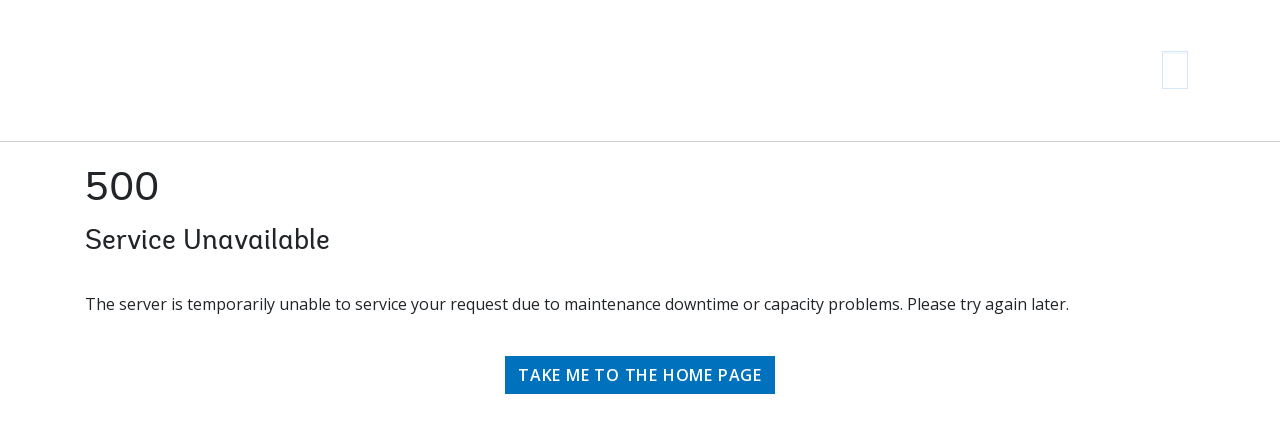

--- FILE ---
content_type: application/javascript; charset=UTF-8
request_url: https://openknowledge.worldbank.org/1317.fa1b2c3fc7b8750a.js
body_size: 3558
content:
(self.webpackChunkdspace_angular=self.webpackChunkdspace_angular||[]).push([[1317],{89470:(I,g,t)=>{"use strict";t.d(g,{I:()=>r});var n=t(70262),d=t(54004),e=t(39646),c=t(63645),v=t(94650),E=t(94621);let r=(()=>{class _{constructor(m,P){this.appConfig=m,this.restService=P}getLinks(m){return this.restService.get(`${this.appConfig.rest.baseUrl}/signposting/links/${m}`).pipe((0,n.K)(O=>(0,e.of)([])),(0,d.U)(O=>200===O.statusCode?O.payload:[]))}}return _.\u0275fac=function(m){return new(m||_)(v.\u0275\u0275inject(c.q),v.\u0275\u0275inject(E.Y))},_.\u0275prov=v.\u0275\u0275defineInjectable({token:_,factory:_.\u0275fac,providedIn:"root"}),_})()},13232:(I,g,t)=>{"use strict";t.d(g,{B:()=>E}),t(33609);var d=t(25330),e=t(94650);function c(r,_){}const v=["*"];let E=(()=>{class r extends d.F{constructor(){super(...arguments),this.inAndOutputNames=["item"]}getComponentName(){return"ItemAlertsComponent"}importThemedComponent(p){return t(33040)(`./${p}/app/item-page/alerts/item-alerts.component`)}importUnthemedComponent(){return t.e(1375).then(t.bind(t,11375))}}return r.\u0275fac=function(){let _;return function(m){return(_||(_=e.\u0275\u0275getInheritedFactory(r)))(m||r)}}(),r.\u0275cmp=e.\u0275\u0275defineComponent({type:r,selectors:[["ds-themed-item-alerts"]],inputs:{item:"item"},features:[e.\u0275\u0275InheritDefinitionFeature],ngContentSelectors:v,decls:5,vars:0,consts:[["vcr",""],["content",""]],template:function(p,m){1&p&&(e.\u0275\u0275projectionDef(),e.\u0275\u0275template(0,c,0,0,"ng-template",null,0,e.\u0275\u0275templateRefExtractor),e.\u0275\u0275elementStart(2,"div",null,1),e.\u0275\u0275projection(4),e.\u0275\u0275elementEnd())},encapsulation:2}),r})()},128:(I,g,t)=>{"use strict";t.d(g,{A:()=>E});var n=t(25330),e=(t(33609),t(94650));function c(r,_){}const v=["*"];let E=(()=>{class r extends n.F{constructor(){super(...arguments),this.inAndOutputNames=["item"]}getComponentName(){return"FullFileSectionComponent"}importThemedComponent(p){return t(29799)(`./${p}/app/item-page/full/field-components/file-section/full-file-section.component`)}importUnthemedComponent(){return t.e(4281).then(t.bind(t,94281))}}return r.\u0275fac=function(){let _;return function(m){return(_||(_=e.\u0275\u0275getInheritedFactory(r)))(m||r)}}(),r.\u0275cmp=e.\u0275\u0275defineComponent({type:r,selectors:[["ds-themed-item-page-full-file-section"]],inputs:{item:"item"},features:[e.\u0275\u0275InheritDefinitionFeature],ngContentSelectors:v,decls:5,vars:0,consts:[["vcr",""],["content",""]],template:function(p,m){1&p&&(e.\u0275\u0275projectionDef(),e.\u0275\u0275template(0,c,0,0,"ng-template",null,0,e.\u0275\u0275templateRefExtractor),e.\u0275\u0275elementStart(2,"div",null,1),e.\u0275\u0275projection(4),e.\u0275\u0275elementEnd())},encapsulation:2}),r})()},21317:(I,g,t)=>{"use strict";t.r(g),t.d(g,{FullItemPageComponent:()=>h});var n=t(54004),d=t(39300),e=t(94650),c=t(4353),v=t(83639),E=t(28652),r=t(24702),_=t(24755),p=t(19937),m=t(13014),P=t(89470),O=t(34793),D=t(36895),A=t(46377),B=t(41971),M=t(48106),T=t(48237),R=t(98605),L=t(365),x=t(59476),W=t(66370),K=t(74009),j=t(69722),F=t(128),S=t(13232),$=t(89383);const V=function(o){return[o]};function z(o,s){if(1&o&&(e.\u0275\u0275elementStart(0,"div",18)(1,"a",19),e.\u0275\u0275pipe(2,"async"),e.\u0275\u0275text(3),e.\u0275\u0275pipe(4,"translate"),e.\u0275\u0275elementEnd()()),2&o){const i=e.\u0275\u0275nextContext(5);e.\u0275\u0275advance(1),e.\u0275\u0275property("routerLink",e.\u0275\u0275pureFunction1(6,V,e.\u0275\u0275pipeBind1(2,2,i.itemPageRoute$))),e.\u0275\u0275advance(2),e.\u0275\u0275textInterpolate1(" ",e.\u0275\u0275pipeBind1(4,4,"item.page.link.simple")," ")}}function N(o,s){if(1&o&&(e.\u0275\u0275elementStart(0,"tr")(1,"td"),e.\u0275\u0275text(2),e.\u0275\u0275elementEnd(),e.\u0275\u0275elementStart(3,"td"),e.\u0275\u0275text(4),e.\u0275\u0275elementEnd(),e.\u0275\u0275elementStart(5,"td"),e.\u0275\u0275text(6),e.\u0275\u0275elementEnd()()),2&o){const i=s.$implicit,f=e.\u0275\u0275nextContext().$implicit;e.\u0275\u0275advance(2),e.\u0275\u0275textInterpolate(f.key),e.\u0275\u0275advance(2),e.\u0275\u0275textInterpolate(i.value),e.\u0275\u0275advance(2),e.\u0275\u0275textInterpolate(i.language)}}function H(o,s){if(1&o&&(e.\u0275\u0275elementContainerStart(0),e.\u0275\u0275template(1,N,7,3,"tr",15),e.\u0275\u0275elementContainerEnd()),2&o){const i=s.$implicit;e.\u0275\u0275advance(1),e.\u0275\u0275property("ngForOf",i.value)}}function X(o,s){if(1&o){const i=e.\u0275\u0275getCurrentView();e.\u0275\u0275elementStart(0,"div",20)(1,"div",21)(2,"button",22),e.\u0275\u0275listener("click",function(){e.\u0275\u0275restoreView(i);const C=e.\u0275\u0275nextContext(5);return e.\u0275\u0275resetView(C.back())}),e.\u0275\u0275element(3,"i",23),e.\u0275\u0275text(4),e.\u0275\u0275pipe(5,"translate"),e.\u0275\u0275elementEnd()()()}2&o&&(e.\u0275\u0275advance(4),e.\u0275\u0275textInterpolate1(" ",e.\u0275\u0275pipeBind1(5,1,"item.page.return"),""))}function Y(o,s){if(1&o&&(e.\u0275\u0275elementStart(0,"div",9)(1,"div",10),e.\u0275\u0275element(2,"ds-themed-item-page-title-field",11)(3,"ds-dso-edit-menu"),e.\u0275\u0275elementEnd(),e.\u0275\u0275template(4,z,5,8,"div",12),e.\u0275\u0275elementStart(5,"div",13)(6,"table",14)(7,"tbody"),e.\u0275\u0275template(8,H,2,1,"ng-container",15),e.\u0275\u0275pipe(9,"keyvalue"),e.\u0275\u0275pipe(10,"async"),e.\u0275\u0275elementEnd()()(),e.\u0275\u0275element(11,"ds-themed-item-page-full-file-section",6)(12,"ds-item-page-collections",6)(13,"ds-item-versions",16),e.\u0275\u0275template(14,X,6,3,"div",17),e.\u0275\u0275elementEnd()),2&o){const i=e.\u0275\u0275nextContext().ngIf,f=e.\u0275\u0275nextContext(3);e.\u0275\u0275advance(2),e.\u0275\u0275property("item",i),e.\u0275\u0275advance(2),e.\u0275\u0275property("ngIf",!f.fromSubmissionObject),e.\u0275\u0275advance(4),e.\u0275\u0275property("ngForOf",e.\u0275\u0275pipeBind1(9,7,e.\u0275\u0275pipeBind1(10,9,f.metadata$))),e.\u0275\u0275advance(3),e.\u0275\u0275property("item",i),e.\u0275\u0275advance(1),e.\u0275\u0275property("item",i),e.\u0275\u0275advance(1),e.\u0275\u0275property("item",i),e.\u0275\u0275advance(1),e.\u0275\u0275property("ngIf",f.fromSubmissionObject)}}function Z(o,s){if(1&o&&(e.\u0275\u0275elementStart(0,"div"),e.\u0275\u0275element(1,"ds-themed-item-alerts",6)(2,"ds-item-versions-notice",6)(3,"ds-view-tracker",7),e.\u0275\u0275template(4,Y,15,11,"div",8),e.\u0275\u0275pipe(5,"async"),e.\u0275\u0275elementEnd()),2&o){const i=s.ngIf,f=e.\u0275\u0275nextContext(3);e.\u0275\u0275advance(1),e.\u0275\u0275property("item",i),e.\u0275\u0275advance(1),e.\u0275\u0275property("item",i),e.\u0275\u0275advance(1),e.\u0275\u0275property("object",i),e.\u0275\u0275advance(1),e.\u0275\u0275property("ngIf",!i.isWithdrawn||e.\u0275\u0275pipeBind1(5,4,f.isAdmin$))}}function b(o,s){if(1&o&&(e.\u0275\u0275elementStart(0,"div",4),e.\u0275\u0275template(1,Z,6,6,"div",5),e.\u0275\u0275elementEnd()),2&o){const i=e.\u0275\u0275nextContext().ngVar;e.\u0275\u0275property("@fadeInOut",void 0),e.\u0275\u0275advance(1),e.\u0275\u0275property("ngIf",null==i?null:i.payload)}}function l(o,s){1&o&&(e.\u0275\u0275element(0,"ds-error",24),e.\u0275\u0275pipe(1,"translate")),2&o&&e.\u0275\u0275propertyInterpolate("message",e.\u0275\u0275pipeBind1(1,1,"error.item"))}function u(o,s){1&o&&(e.\u0275\u0275element(0,"ds-themed-loading",24),e.\u0275\u0275pipe(1,"translate")),2&o&&e.\u0275\u0275propertyInterpolate("message",e.\u0275\u0275pipeBind1(1,1,"loading.item"))}function a(o,s){if(1&o&&(e.\u0275\u0275elementStart(0,"div",1),e.\u0275\u0275template(1,b,2,2,"div",2),e.\u0275\u0275template(2,l,2,3,"ds-error",3),e.\u0275\u0275template(3,u,2,3,"ds-themed-loading",3),e.\u0275\u0275elementEnd()),2&o){const i=s.ngVar;e.\u0275\u0275advance(1),e.\u0275\u0275property("ngIf",null==i?null:i.hasSucceeded),e.\u0275\u0275advance(1),e.\u0275\u0275property("ngIf",null==i?null:i.hasFailed),e.\u0275\u0275advance(1),e.\u0275\u0275property("ngIf",null==i?null:i.isLoading)}}let h=(()=>{class o extends c.ItemPageComponent{constructor(i,f,C,U,y,k,G,J,Q,w){super(i,f,C,U,y,G,J,Q,w),this.route=i,this.router=f,this.items=C,this.authService=U,this.authorizationService=y,this._location=k,this.responseService=G,this.signpostingDataService=J,this.linkHeadService=Q,this.platformId=w,this.fromSubmissionObject=!1,this.subs=[]}ngOnInit(){super.ngOnInit(),this.metadata$=this.itemRD$.pipe((0,n.U)(i=>i.payload),(0,d.h)(i=>(0,r.Uh)(i)),(0,n.U)(i=>i.metadata)),this.subs.push(this.route.data.subscribe(i=>{this.fromSubmissionObject=(0,r.Uh)(i.wfi)||(0,r.Uh)(i.wsi)}))}back(){this._location.back()}ngOnDestroy(){this.subs.filter(i=>(0,r.Uh)(i)).forEach(i=>i.unsubscribe())}}return o.\u0275fac=function(i){return new(i||o)(e.\u0275\u0275directiveInject(O.gz),e.\u0275\u0275directiveInject(O.F0),e.\u0275\u0275directiveInject(v.S),e.\u0275\u0275directiveInject(_.e8),e.\u0275\u0275directiveInject(p._),e.\u0275\u0275directiveInject(D.Ye),e.\u0275\u0275directiveInject(m.N),e.\u0275\u0275directiveInject(P.I),e.\u0275\u0275directiveInject(A.U),e.\u0275\u0275directiveInject(e.PLATFORM_ID))},o.\u0275cmp=e.\u0275\u0275defineComponent({type:o,selectors:[["ds-full-item-page"]],features:[e.\u0275\u0275InheritDefinitionFeature],decls:2,vars:3,consts:[["class","container",4,"ngVar"],[1,"container"],["class","item-page",4,"ngIf"],[3,"message",4,"ngIf"],[1,"item-page"],[4,"ngIf"],[3,"item"],[3,"object"],["class","full-item-info",4,"ngIf"],[1,"full-item-info"],[1,"d-flex","flex-row"],[1,"mr-auto",3,"item"],["class","simple-view-link my-3",4,"ngIf"],[1,"table-responsive"],[1,"table","table-striped"],[4,"ngFor","ngForOf"],[1,"mt-2",3,"item"],["class","button-row bottom",4,"ngIf"],[1,"simple-view-link","my-3"],[1,"btn","btn-outline-primary",3,"routerLink"],[1,"button-row","bottom"],[1,"text-right"],[1,"btn","btn-outline-secondary","mr-1",3,"click"],[1,"fas","fa-arrow-left"],[3,"message"]],template:function(i,f){1&i&&(e.\u0275\u0275template(0,a,4,3,"div",0),e.\u0275\u0275pipe(1,"async")),2&i&&e.\u0275\u0275property("ngVar",e.\u0275\u0275pipeBind1(1,1,f.itemRD$))},dependencies:[D.sg,D.O5,O.rH,B.q,M.Z,T.i,R.g,L.h,x.s,W.f,K.g,j.U,F.A,S.B,D.Ov,D.Nd,$.X$],styles:["[_nghost-%COMP%]   div.simple-view-link[_ngcontent-%COMP%]{text-align:center}[_nghost-%COMP%]   div.simple-view-link[_ngcontent-%COMP%]   a[_ngcontent-%COMP%]{min-width:25%}"],data:{animation:[E.Ic]},changeDetection:0}),o})()},4353:(I,g,t)=>{"use strict";t.r(g),t.d(g,{ItemPageComponent:()=>b});var n=t(94650),d=t(36895),e=t(54004),c=t(95698),v=t(83639),E=t(28652),r=t(68285),_=t(51121),p=t(24755),m=t(40747),P=t(12691),O=t(19937),D=t(47235),A=t(13014),B=t(89470),M=t(24702),T=t(34793),R=t(46377),L=t(41971),x=t(48106),W=t(91538),K=t(98605),j=t(365),F=t(59476),S=t(66370),$=t(13232),V=t(89383);function z(l,u){if(1&l&&n.\u0275\u0275element(0,"ds-listable-object-component-loader",10),2&l){const a=n.\u0275\u0275nextContext().ngIf,h=n.\u0275\u0275nextContext(3);n.\u0275\u0275property("object",a)("viewMode",h.viewMode)}}function N(l,u){if(1&l&&(n.\u0275\u0275elementStart(0,"div"),n.\u0275\u0275element(1,"ds-themed-item-alerts",6)(2,"ds-item-versions-notice",6)(3,"ds-view-tracker",7),n.\u0275\u0275template(4,z,1,2,"ds-listable-object-component-loader",8),n.\u0275\u0275pipe(5,"async"),n.\u0275\u0275element(6,"ds-item-versions",9),n.\u0275\u0275elementEnd()),2&l){const a=u.ngIf,h=n.\u0275\u0275nextContext(3);n.\u0275\u0275advance(1),n.\u0275\u0275property("item",a),n.\u0275\u0275advance(1),n.\u0275\u0275property("item",a),n.\u0275\u0275advance(1),n.\u0275\u0275property("object",a),n.\u0275\u0275advance(1),n.\u0275\u0275property("ngIf",!a.isWithdrawn||n.\u0275\u0275pipeBind1(5,6,h.isAdmin$)),n.\u0275\u0275advance(2),n.\u0275\u0275property("item",a)("displayActions",!1)}}function H(l,u){if(1&l&&(n.\u0275\u0275elementStart(0,"div",4),n.\u0275\u0275template(1,N,7,8,"div",5),n.\u0275\u0275elementEnd()),2&l){const a=n.\u0275\u0275nextContext().ngVar;n.\u0275\u0275property("@fadeInOut",void 0),n.\u0275\u0275advance(1),n.\u0275\u0275property("ngIf",null==a?null:a.payload)}}function X(l,u){1&l&&(n.\u0275\u0275element(0,"ds-error",11),n.\u0275\u0275pipe(1,"translate")),2&l&&n.\u0275\u0275propertyInterpolate("message",n.\u0275\u0275pipeBind1(1,1,"error.item"))}function Y(l,u){1&l&&(n.\u0275\u0275element(0,"ds-themed-loading",11),n.\u0275\u0275pipe(1,"translate")),2&l&&n.\u0275\u0275propertyInterpolate("message",n.\u0275\u0275pipeBind1(1,1,"loading.item"))}function Z(l,u){if(1&l&&(n.\u0275\u0275elementStart(0,"div",1),n.\u0275\u0275template(1,H,2,2,"div",2),n.\u0275\u0275template(2,X,2,3,"ds-error",3),n.\u0275\u0275template(3,Y,2,3,"ds-themed-loading",3),n.\u0275\u0275elementEnd()),2&l){const a=u.ngVar;n.\u0275\u0275advance(1),n.\u0275\u0275property("ngIf",null==a?null:a.hasSucceeded),n.\u0275\u0275advance(1),n.\u0275\u0275property("ngIf",null==a?null:a.hasFailed),n.\u0275\u0275advance(1),n.\u0275\u0275property("ngIf",null==a?null:a.isLoading)}}let b=(()=>{class l{constructor(a,h,o,s,i,f,C,U,y){this.route=a,this.router=h,this.items=o,this.authService=s,this.authorizationService=i,this.responseService=f,this.signpostingDataService=C,this.linkHeadService=U,this.platformId=y,this.viewMode=_.w.StandalonePage,this.signpostingLinks=[],this.initPageLinks()}ngOnInit(){this.itemRD$=this.route.data.pipe((0,e.U)(a=>a.dso),(0,P.Gh)(this.router,this.authService)),this.itemPageRoute$=this.itemRD$.pipe((0,r.mc)(),(0,e.U)(a=>(0,m.Tt)(a))),this.isAdmin$=this.authorizationService.isAuthorized(D.i.AdministratorOf)}initPageLinks(){this.route.params.subscribe(a=>{this.signpostingDataService.getLinks(a.id).pipe((0,c.q)(1)).subscribe(h=>{let o="";this.signpostingLinks=h,h.forEach(s=>{o=o+((0,M.UE)(o)?", ":"")+`<${s.href}> ; rel="${s.rel}"`+((0,M.UE)(s.type)?` ; type="${s.type}" `:" ");let i={href:s.href,rel:s.rel};(0,M.UE)(s.type)&&(i=Object.assign(i,{type:s.type})),this.linkHeadService.addTag(i)}),(0,d.PM)(this.platformId)&&this.responseService.setHeader("Link",o)})})}ngOnDestroy(){this.signpostingLinks.forEach(a=>{this.linkHeadService.removeTag(`href='${a.href}'`)})}}return l.\u0275fac=function(a){return new(a||l)(n.\u0275\u0275directiveInject(T.gz),n.\u0275\u0275directiveInject(T.F0),n.\u0275\u0275directiveInject(v.S),n.\u0275\u0275directiveInject(p.e8),n.\u0275\u0275directiveInject(O._),n.\u0275\u0275directiveInject(A.N),n.\u0275\u0275directiveInject(B.I),n.\u0275\u0275directiveInject(R.U),n.\u0275\u0275directiveInject(n.PLATFORM_ID))},l.\u0275cmp=n.\u0275\u0275defineComponent({type:l,selectors:[["ds-item-page"]],decls:2,vars:3,consts:[["class","container",4,"ngVar"],[1,"container"],["class","item-page",4,"ngIf"],[3,"message",4,"ngIf"],[1,"item-page"],[4,"ngIf"],[3,"item"],[3,"object"],[3,"object","viewMode",4,"ngIf"],[1,"mt-2",3,"item","displayActions"],[3,"object","viewMode"],[3,"message"]],template:function(a,h){1&a&&(n.\u0275\u0275template(0,Z,4,3,"div",0),n.\u0275\u0275pipe(1,"async")),2&a&&n.\u0275\u0275property("ngVar",n.\u0275\u0275pipeBind1(1,1,h.itemRD$))},dependencies:[d.O5,L.q,x.Z,W.p,K.g,j.h,F.s,S.f,$.B,d.Ov,V.X$],styles:["@media (max-width: 991.98px){.container[_ngcontent-%COMP%]{width:100%;max-width:none}}"],data:{animation:[E.Ic]},changeDetection:0}),l})()},66370:(I,g,t)=>{"use strict";t.d(g,{f:()=>r}),t(42621);var d=t(95698),e=t(24702),c=t(94650),v=t(33723),E=t(66481);let r=(()=>{class _{constructor(m,P){this.angulartics2=m,this.referrerService=P}ngOnInit(){this.sub=this.referrerService.getReferrer().pipe((0,d.q)(1)).subscribe(m=>{this.angulartics2.eventTrack.next({action:"page_view",properties:{object:this.object,referrer:m}})})}ngOnDestroy(){(0,e.Uh)(this.sub)&&this.sub.unsubscribe()}}return _.\u0275fac=function(m){return new(m||_)(c.\u0275\u0275directiveInject(v.b),c.\u0275\u0275directiveInject(E.V))},_.\u0275cmp=c.\u0275\u0275defineComponent({type:_,selectors:[["ds-view-tracker"]],inputs:{object:"object"},decls:1,vars:0,template:function(m,P){1&m&&c.\u0275\u0275text(0,"\xa0\n")},styles:["[_nghost-%COMP%]{display:none}"]}),_})()},33040:(I,g,t)=>{var n={"./custom/app/item-page/alerts/item-alerts.component":[9378,9378]};function d(e){if(!t.o(n,e))return Promise.resolve().then(()=>{var E=new Error("Cannot find module '"+e+"'");throw E.code="MODULE_NOT_FOUND",E});var c=n[e],v=c[0];return t.e(c[1]).then(()=>t(v))}d.keys=()=>Object.keys(n),d.id=33040,I.exports=d},29799:(I,g,t)=>{var n={"./atmire/app/item-page/full/field-components/file-section/full-file-section.component":[27872,4281,7872],"./client/app/item-page/full/field-components/file-section/full-file-section.component":[68470,4281,8470],"./custom/app/item-page/full/field-components/file-section/full-file-section.component":[65939,4281,5939]};function d(e){if(!t.o(n,e))return Promise.resolve().then(()=>{var E=new Error("Cannot find module '"+e+"'");throw E.code="MODULE_NOT_FOUND",E});var c=n[e],v=c[0];return Promise.all(c.slice(1).map(t.e)).then(()=>t(v))}d.keys=()=>Object.keys(n),d.id=29799,I.exports=d}}]);

--- FILE ---
content_type: application/javascript; charset=UTF-8
request_url: https://openknowledge.worldbank.org/3193.8d3a626f920d7ac1.js
body_size: 16844
content:
(self.webpackChunkdspace_angular=self.webpackChunkdspace_angular||[]).push([[3193,4465,8270,617,1375,8665],{34465:(M,O,n)=>{"use strict";n.r(O),n.d(O,{AtmireItemPageModule:()=>f});var m=n(36895),d=n(34793),s=n(94650);const o=[{path:":dsoId/pages",loadChildren:()=>Promise.all([n.e(9959),n.e(3730)]).then(n.bind(n,49959)).then(u=>u.StaticPageModule)}];let S=(()=>{class u{}return u.\u0275fac=function(e){return new(e||u)},u.\u0275mod=s.\u0275\u0275defineNgModule({type:u}),u.\u0275inj=s.\u0275\u0275defineInjector({imports:[d.Bz.forChild(o),d.Bz]}),u})();const p=[];let f=(()=>{class u{static withEntryComponents(){return{ngModule:u,providers:p.map(e=>({provide:e}))}}}return u.\u0275fac=function(e){return new(e||u)},u.\u0275mod=s.\u0275\u0275defineNgModule({type:u}),u.\u0275inj=s.\u0275\u0275defineInjector({imports:[m.ez,S]}),u})()},77284:(M,O,n)=>{"use strict";n.d(O,{t:()=>f});var m=n(86362),d=n(68285),s=n(54004),o=n(24702),S=n(72839),p=n(50503),g=n(94650);let f=(()=>{class u{constructor(e,A){this.breadcrumbService=e,this.dataService=A}resolve(e,A){return this.resolveById(e.params.id)}resolveById(e){return this.dataService.findById(e,!0,!1,...this.followLinks).pipe((0,d.hC)(),(0,d.xe)(),(0,s.U)(A=>{if((0,o.Uh)(A))return{provider:this.breadcrumbService,key:A,url:(0,p.Y4)(A)}}))}}return u.\u0275fac=function(e){return new(e||u)(g.\u0275\u0275inject(m.B),g.\u0275\u0275inject(S.t))},u.\u0275prov=g.\u0275\u0275defineInjectable({token:u,factory:u.\u0275fac,providedIn:"root"}),u})()},70890:(M,O,n)=>{"use strict";n.d(O,{a:()=>b});var m=n(39300),d=n(54004),s=n(40367),o=n(71884),S=n(95611),p=n(93498),g=n(68285),f=n(31421),u=n(31241),_=n(24702),e=n(58943),A=n(80529),E=n(85292),I=n(72839),C=n(94650);let b=(()=>{class U extends I.t{constructor(B,T,R,w){super("itemrequests",B,T,R,w),this.requestService=B,this.rdbService=T,this.objectCache=R,this.halService=w}getItemRequestEndpoint(){return this.halService.getEndpoint(this.linkPath)}getItemRequestEndpointByToken(B){return this.halService.getEndpoint(this.linkPath).pipe((0,m.h)(T=>(0,_.UE)(T)),(0,d.U)(T=>`${T}/${B}`))}requestACopy(B){const T=this.requestService.generateRequestId();return this.getItemRequestEndpoint().pipe((0,s.s)(w=>(0,_.Uh)(w)),(0,d.U)(w=>{const L=new f.xo(T,w,B);this.requestService.send(L)})).subscribe(),this.rdbService.buildFromRequestUUID(T).pipe((0,g.hC)())}deny(B,T){return this.process(B,T,!1)}grant(B,T,R=!1){return this.process(B,T,!0,R)}process(B,T,R,w=!1){const L=this.requestService.generateRequestId();return this.getItemRequestEndpointByToken(B).pipe((0,o.x)(),(0,d.U)(z=>{const G=Object.create({});let D=new A.WM;return D=D.append("Content-Type","application/json"),G.headers=D,new f.an(L,z,JSON.stringify({acceptRequest:R,responseMessage:T.message,subject:T.subject,suggestOpenAccess:w}),G)}),(0,E.wG)(this.requestService)).subscribe(),this.rdbService.buildFromRequestUUID(L)}}return U.\u0275fac=function(B){return new(B||U)(C.\u0275\u0275inject(u.s),C.\u0275\u0275inject(S.Q),C.\u0275\u0275inject(e.a),C.\u0275\u0275inject(p.q))},U.\u0275prov=C.\u0275\u0275defineInjectable({token:U,factory:U.\u0275fac,providedIn:"root"}),U})()},11375:(M,O,n)=>{"use strict";n.r(O),n.d(O,{ItemAlertsComponent:()=>_}),n(33609);var d=n(74711),s=n(94650),o=n(36895),S=n(34793),p=n(38605),g=n(89383);function f(e,A){if(1&e&&(s.\u0275\u0275elementStart(0,"div",2),s.\u0275\u0275element(1,"ds-alert",3),s.\u0275\u0275pipe(2,"translate"),s.\u0275\u0275elementEnd()),2&e){const E=s.\u0275\u0275nextContext();s.\u0275\u0275advance(1),s.\u0275\u0275property("type",E.AlertTypeEnum.Warning)("content",s.\u0275\u0275pipeBind1(2,2,"item.alerts.private"))}}function u(e,A){if(1&e&&(s.\u0275\u0275elementStart(0,"div",4)(1,"ds-alert",5)(2,"div",6)(3,"span",7),s.\u0275\u0275text(4),s.\u0275\u0275pipe(5,"translate"),s.\u0275\u0275elementEnd(),s.\u0275\u0275elementStart(6,"a",8),s.\u0275\u0275text(7),s.\u0275\u0275pipe(8,"translate"),s.\u0275\u0275elementEnd()()()()),2&e){const E=s.\u0275\u0275nextContext();s.\u0275\u0275advance(1),s.\u0275\u0275property("type",E.AlertTypeEnum.Warning),s.\u0275\u0275advance(3),s.\u0275\u0275textInterpolate(s.\u0275\u0275pipeBind1(5,3,"item.alerts.withdrawn")),s.\u0275\u0275advance(3),s.\u0275\u0275textInterpolate(s.\u0275\u0275pipeBind1(8,5,"404.link.home-page"))}}let _=(()=>{class e{constructor(){this.AlertTypeEnum=d.N}}return e.\u0275fac=function(E){return new(E||e)},e.\u0275cmp=s.\u0275\u0275defineComponent({type:e,selectors:[["ds-item-alerts"]],inputs:{item:"item"},decls:3,vars:2,consts:[["class","private-warning",4,"ngIf"],["class","withdrawn-warning",4,"ngIf"],[1,"private-warning"],[3,"type","content"],[1,"withdrawn-warning"],[3,"type"],[1,"d-flex","justify-content-between","flex-wrap"],[1,"align-self-center"],["routerLink","/home",1,"btn","btn-primary","btn-sm"]],template:function(E,I){1&E&&(s.\u0275\u0275elementStart(0,"div"),s.\u0275\u0275template(1,f,3,4,"div",0),s.\u0275\u0275template(2,u,9,7,"div",1),s.\u0275\u0275elementEnd()),2&E&&(s.\u0275\u0275advance(1),s.\u0275\u0275property("ngIf",I.item&&!I.item.isDiscoverable),s.\u0275\u0275advance(1),s.\u0275\u0275property("ngIf",I.item&&I.item.isWithdrawn))},dependencies:[o.O5,S.rH,p.w,g.X$]}),e})()},43102:(M,O,n)=>{"use strict";n.d(O,{B:()=>S});var m=n(25330),d=n(94650);function s(p,g){}const o=["*"];let S=(()=>{class p extends m.F{getComponentName(){return"FullItemPageComponent"}importThemedComponent(f){return n(6296)(`./${f}/app/item-page/full/full-item-page.component`)}importUnthemedComponent(){return Promise.all([n.e(438),n.e(1317)]).then(n.bind(n,21317))}}return p.\u0275fac=function(){let g;return function(u){return(g||(g=d.\u0275\u0275getInheritedFactory(p)))(u||p)}}(),p.\u0275cmp=d.\u0275\u0275defineComponent({type:p,selectors:[["ds-themed-full-item-page"]],features:[d.\u0275\u0275InheritDefinitionFeature],ngContentSelectors:o,decls:5,vars:0,consts:[["vcr",""],["content",""]],template:function(f,u){1&f&&(d.\u0275\u0275projectionDef(),d.\u0275\u0275template(0,s,0,0,"ng-template",null,0,d.\u0275\u0275templateRefExtractor),d.\u0275\u0275elementStart(2,"div",null,1),d.\u0275\u0275projection(4),d.\u0275\u0275elementEnd())},encapsulation:2}),p})()},33193:(M,O,n)=>{"use strict";n.r(O),n.d(O,{ItemPageModule:()=>On});var m=n(36895),d=n(28395),o=(n(4353),n(34793)),S=n(59508),p=n(74851),g=n(86362),f=n(83639),u=n(77284),_=n(27102),e=n(94650);let A=(()=>{class i extends u.t{constructor(t,a){super(t,a),this.breadcrumbService=t,this.dataService=a}get followLinks(){return(0,_.u)()}}return i.\u0275fac=function(t){return new(t||i)(e.\u0275\u0275inject(g.B),e.\u0275\u0275inject(f.S))},i.\u0275prov=e.\u0275\u0275defineInjectable({token:i,factory:i.\u0275fac,providedIn:"root"}),i})();var E=n(93369),I=n(68285),C=n(8136),b=n(6164),U=n(89653);const N=[(0,E.l)("item")];let B=(()=>{class i{constructor(t,a,r){this.versionService=t,this.store=a,this.router=r}resolve(t,a){const r=this.versionService.findById(t.params.id,!0,!1,...N).pipe((0,I.hC)());return r.subscribe(c=>{this.store.dispatch(new C.K(a.url,c.payload))}),r}}return i.\u0275fac=function(t){return new(t||i)(e.\u0275\u0275inject(b._),e.\u0275\u0275inject(U.yh),e.\u0275\u0275inject(o.F0))},i.\u0275prov=e.\u0275\u0275defineInjectable({token:i,factory:i.\u0275fac}),i})();var T=n(94476),R=n(39646),w=n(54004),L=n(63900),z=n(95698),G=n(26492),D=n(24702),K=n(24755),W=n(46418),H=n(11221),Z=n(90697),q=n(26125),ee=n(31241),h=n(50503),P=n(40747),v=n(21540),x=n(83616),V=n(89383),y=n(24006),Q=n(1129),k=n(98605),be=n(98845);function Be(i,l){if(1&i&&(e.\u0275\u0275elementStart(0,"div")(1,"span",6),e.\u0275\u0275text(2),e.\u0275\u0275pipe(3,"translate"),e.\u0275\u0275elementEnd(),e.\u0275\u0275elementStart(4,"span"),e.\u0275\u0275text(5),e.\u0275\u0275elementEnd()()),2&i){const t=e.\u0275\u0275nextContext().ngVar,a=e.\u0275\u0275nextContext(2);e.\u0275\u0275advance(2),e.\u0275\u0275textInterpolate(e.\u0275\u0275pipeBind1(3,2,"item.bitstreams.upload.item")),e.\u0275\u0275advance(3),e.\u0275\u0275textInterpolate(a.dsoNameService.getName(t))}}function Te(i,l){if(1&i&&(e.\u0275\u0275elementContainerStart(0),e.\u0275\u0275template(1,Be,6,4,"div",1),e.\u0275\u0275elementContainerEnd()),2&i){const t=l.ngVar;e.\u0275\u0275advance(1),e.\u0275\u0275property("ngIf",t)}}function Pe(i,l){if(1&i){const t=e.\u0275\u0275getCurrentView();e.\u0275\u0275elementStart(0,"button",12),e.\u0275\u0275listener("click",function(){e.\u0275\u0275restoreView(t);const r=e.\u0275\u0275nextContext(2);return e.\u0275\u0275resetView(r.createBundle())}),e.\u0275\u0275element(1,"i",13),e.\u0275\u0275text(2),e.\u0275\u0275pipe(3,"translate"),e.\u0275\u0275elementEnd()}2&i&&(e.\u0275\u0275advance(2),e.\u0275\u0275textInterpolate1(" ",e.\u0275\u0275pipeBind1(3,1,"item.bitstreams.upload.bundle.new")," "))}function Me(i,l){if(1&i){const t=e.\u0275\u0275getCurrentView();e.\u0275\u0275elementStart(0,"ds-themed-uploader",14),e.\u0275\u0275listener("onCompleteItem",function(r){e.\u0275\u0275restoreView(t);const c=e.\u0275\u0275nextContext(2);return e.\u0275\u0275resetView(c.onCompleteItem(r))})("onUploadError",function(){e.\u0275\u0275restoreView(t);const r=e.\u0275\u0275nextContext(2);return e.\u0275\u0275resetView(r.onUploadError())}),e.\u0275\u0275elementEnd()}if(2&i){const t=e.\u0275\u0275nextContext(2);e.\u0275\u0275property("dropMsg","item.bitstreams.upload.drop-message")("dropOverDocumentMsg","item.bitstreams.upload.drop-message")("enableDragOverDocument",!0)("uploadFilesOptions",t.uploadFilesOptions)}}function Ae(i,l){if(1&i){const t=e.\u0275\u0275getCurrentView();e.\u0275\u0275elementContainerStart(0),e.\u0275\u0275elementStart(1,"div",2)(2,"div",3)(3,"h2"),e.\u0275\u0275text(4),e.\u0275\u0275pipe(5,"translate"),e.\u0275\u0275elementEnd(),e.\u0275\u0275template(6,Te,2,1,"ng-container",4),e.\u0275\u0275pipe(7,"async"),e.\u0275\u0275elementEnd(),e.\u0275\u0275elementStart(8,"div",5)(9,"label",6),e.\u0275\u0275text(10),e.\u0275\u0275pipe(11,"translate"),e.\u0275\u0275elementEnd(),e.\u0275\u0275elementStart(12,"ds-dso-input-suggestions",7,8),e.\u0275\u0275listener("ngModelChange",function(r){e.\u0275\u0275restoreView(t);const c=e.\u0275\u0275nextContext();return e.\u0275\u0275resetView(c.selectedBundleName=r)})("typeSuggestion",function(){e.\u0275\u0275restoreView(t);const r=e.\u0275\u0275nextContext();return e.\u0275\u0275resetView(r.bundleNameChange())})("clickSuggestion",function(r){e.\u0275\u0275restoreView(t);const c=e.\u0275\u0275nextContext();return e.\u0275\u0275resetView(c.onClick(r))})("click",function(){e.\u0275\u0275restoreView(t);const r=e.\u0275\u0275reference(13);return e.\u0275\u0275resetView(r.open())}),e.\u0275\u0275pipe(14,"translate"),e.\u0275\u0275elementEnd(),e.\u0275\u0275template(15,Pe,4,3,"button",9),e.\u0275\u0275template(16,Me,1,4,"ds-themed-uploader",10),e.\u0275\u0275elementStart(17,"button",11),e.\u0275\u0275listener("click",function(){e.\u0275\u0275restoreView(t);const r=e.\u0275\u0275nextContext();return e.\u0275\u0275resetView(r.onCancel())}),e.\u0275\u0275text(18),e.\u0275\u0275pipe(19,"translate"),e.\u0275\u0275elementEnd()()(),e.\u0275\u0275elementContainerEnd()}if(2&i){const t=e.\u0275\u0275nextContext();let a;e.\u0275\u0275advance(4),e.\u0275\u0275textInterpolate(e.\u0275\u0275pipeBind1(5,12,"item.bitstreams.upload.title")),e.\u0275\u0275advance(2),e.\u0275\u0275property("ngVar",null==(a=e.\u0275\u0275pipeBind1(7,14,t.itemRD$))?null:a.payload),e.\u0275\u0275advance(4),e.\u0275\u0275textInterpolate(e.\u0275\u0275pipeBind1(11,16,"item.bitstreams.upload.bundle")),e.\u0275\u0275advance(2),e.\u0275\u0275property("suggestions",t.bundles)("placeholder",e.\u0275\u0275pipeBind1(14,18,"item.bitstreams.upload.bundle.placeholder"))("action",t.getCurrentUrl())("name","bundle-select")("debounceTime",50)("ngModel",t.selectedBundleName),e.\u0275\u0275advance(3),e.\u0275\u0275property("ngIf",!t.selectedBundleId&&(null==t.selectedBundleName?null:t.selectedBundleName.length)>0),e.\u0275\u0275advance(1),e.\u0275\u0275property("ngIf",t.selectedBundleId),e.\u0275\u0275advance(2),e.\u0275\u0275textInterpolate(e.\u0275\u0275pipeBind1(19,20,"item.bitstreams.upload.cancel"))}}let re=(()=>{class i{constructor(t,a,r,c,F,$,X,ae,oe){this.route=t,this.router=a,this.itemService=r,this.bundleService=c,this.authService=F,this.notificationsService=$,this.translate=X,this.requestService=ae,this.dsoNameService=oe,this.bundles=[],this.uploadFilesOptions=Object.assign(new G.n,{url:"placeholder",authToken:null,disableMultipart:!1,itemAlias:null}),this.NOTIFICATIONS_PREFIX="item.bitstreams.upload.notifications.",this.subs=[]}ngOnInit(){this.itemId=this.route.snapshot.params.id,this.entityType=this.route.snapshot.params["entity-type"],this.itemRD$=this.route.data.pipe((0,w.U)(a=>a.dso));const t=this.itemService.getBundles(this.itemId).pipe((0,I.hC)(),(0,L.w)(a=>{if(a.hasSucceeded){if(a.payload.page){this.bundles=a.payload.page;for(const r of v.N.bundle.standardBundles){let c=!0;a.payload.page.forEach(F=>{r===F.name&&(c=!1)}),c&&this.bundles.push(Object.assign(new H.b,{_name:r,type:"bundle"}))}}else this.bundles=v.N.bundle.standardBundles.map(r=>Object.assign(new H.b,{_name:r,type:"bundle"}));return(0,R.of)(a.payload.page)}}));this.selectedBundleId=this.route.snapshot.queryParams.bundle,(0,D.UE)(this.selectedBundleId)&&(this.subs.push(this.bundleService.findById(this.selectedBundleId).pipe((0,I.Gp)()).subscribe(a=>{this.selectedBundleName=a.name})),this.setUploadUrl()),this.subs.push(t.subscribe())}createBundle(){this.itemService.createBundle(this.itemId,this.selectedBundleName).pipe((0,I.Gp)()).subscribe(t=>{this.selectedBundleId=t.id,this.notificationsService.success(this.translate.instant(this.NOTIFICATIONS_PREFIX+"bundle.created.title"),this.translate.instant(this.NOTIFICATIONS_PREFIX+"bundle.created.content")),this.setUploadUrl()})}bundleNameChange(){this.selectedBundleId=void 0;for(const t of this.bundles)if(this.selectedBundleName===t.name){this.selectedBundleId=t.id;break}}setUploadUrl(){this.bundleService.getBitstreamsEndpoint(this.selectedBundleId).pipe((0,z.q)(1)).subscribe(t=>{this.uploadFilesOptions.url=t,(0,D.xb)(this.uploadFilesOptions.authToken)&&(this.uploadFilesOptions.authToken=this.authService.buildAuthHeader()),this.uploaderComponent&&(this.uploaderComponent.ngOnInit(),this.uploaderComponent.ngAfterViewInit())})}onCompleteItem(t){this.bundleService.getBitstreamsEndpoint(this.selectedBundleId).pipe((0,z.q)(1)).subscribe(r=>{this.requestService.removeByHrefSubstring(r)});const a={itemId:this.itemId,entityType:this.entityType};this.router.navigate([(0,h.IB)(),t.id,"edit"],{queryParams:a})}onUploadError(){this.notificationsService.error(null,this.translate.get(this.NOTIFICATIONS_PREFIX+"upload.failed"))}onClick(t){this.selectedBundleId=t.id,this.selectedBundleName=t.name,t.id&&this.setUploadUrl()}onCancel(){this.router.navigate([(0,P.dZ)(this.entityType,this.itemId),"bitstreams"])}getCurrentUrl(){return this.router.url}ngOnDestroy(){this.subs.filter(t=>(0,D.Uh)(t)).forEach(t=>t.unsubscribe())}}return i.\u0275fac=function(t){return new(t||i)(e.\u0275\u0275directiveInject(o.gz),e.\u0275\u0275directiveInject(o.F0),e.\u0275\u0275directiveInject(f.S),e.\u0275\u0275directiveInject(Z.b),e.\u0275\u0275directiveInject(K.e8),e.\u0275\u0275directiveInject(W.T),e.\u0275\u0275directiveInject(V.sK),e.\u0275\u0275directiveInject(ee.s),e.\u0275\u0275directiveInject(x._))},i.\u0275cmp=e.\u0275\u0275defineComponent({type:i,selectors:[["ds-upload-bitstream"]],viewQuery:function(t,a){if(1&t&&e.\u0275\u0275viewQuery(q.UploaderComponent,5),2&t){let r;e.\u0275\u0275queryRefresh(r=e.\u0275\u0275loadQuery())&&(a.uploaderComponent=r.first)}},decls:2,vars:1,consts:[[1,"container"],[4,"ngIf"],[1,"row"],[1,"col-12","mb-2"],[4,"ngVar"],[1,"col-12"],[1,"font-weight-bold"],["id","search-form","ngDefaultControl","",3,"suggestions","placeholder","action","name","debounceTime","ngModel","ngModelChange","typeSuggestion","clickSuggestion","click"],["f",""],["class","btn btn-success mr-2",3,"click",4,"ngIf"],["class","w-100",3,"dropMsg","dropOverDocumentMsg","enableDragOverDocument","uploadFilesOptions","onCompleteItem","onUploadError",4,"ngIf"],[1,"btn","btn-outline-secondary",3,"click"],[1,"btn","btn-success","mr-2",3,"click"],[1,"fa","fa-plus"],[1,"w-100",3,"dropMsg","dropOverDocumentMsg","enableDragOverDocument","uploadFilesOptions","onCompleteItem","onUploadError"]],template:function(t,a){1&t&&(e.\u0275\u0275elementStart(0,"div",0),e.\u0275\u0275template(1,Ae,20,22,"ng-container",1),e.\u0275\u0275elementEnd()),2&t&&(e.\u0275\u0275advance(1),e.\u0275\u0275property("ngIf",a.bundles))},dependencies:[m.O5,y.Fj,y.JJ,y.On,Q.Q,k.g,be.W,m.Ov,V.X$],encapsulation:2}),i})();var Fe=n(7056),se=n(25330);function De(i,l){}const Ve=["*"];let le=(()=>{class i extends se.F{getComponentName(){return"ItemPageComponent"}importThemedComponent(t){return n(66137)(`./${t}/app/item-page/simple/item-page.component`)}importUnthemedComponent(){return Promise.resolve().then(n.bind(n,4353))}}return i.\u0275fac=function(){let l;return function(a){return(l||(l=e.\u0275\u0275getInheritedFactory(i)))(a||i)}}(),i.\u0275cmp=e.\u0275\u0275defineComponent({type:i,selectors:[["ds-themed-item-page"]],features:[e.\u0275\u0275InheritDefinitionFeature],ngContentSelectors:Ve,decls:5,vars:0,consts:[["vcr",""],["content",""]],template:function(t,a){1&t&&(e.\u0275\u0275projectionDef(),e.\u0275\u0275template(0,De,0,0,"ng-template",null,0,e.\u0275\u0275templateRefExtractor),e.\u0275\u0275elementStart(2,"div",null,1),e.\u0275\u0275projection(4),e.\u0275\u0275elementEnd())},encapsulation:2}),i})();var de=n(43102),te=n(12691);let ce=(()=>{class i{constructor(t,a,r,c){this.route=t,this.router=a,this.versionService=r,this.authService=c}ngOnInit(){this.versionRD$=this.route.data.pipe((0,w.U)(t=>t.dso),(0,te.Gh)(this.router,this.authService)),this.versionRD$.pipe((0,I.Gp)(),(0,L.w)(t=>t.item),(0,te.Gh)(this.router,this.authService),(0,I.hC)()).subscribe(t=>{if(t.hasNoContent)this.router.navigateByUrl((0,h.ro)(),{skipLocationChange:!0});else{const a=(0,P.Tt)(t.payload);this.router.navigateByUrl(a)}})}}return i.\u0275fac=function(t){return new(t||i)(e.\u0275\u0275directiveInject(o.gz),e.\u0275\u0275directiveInject(o.F0),e.\u0275\u0275directiveInject(b._),e.\u0275\u0275directiveInject(K.e8))},i.\u0275cmp=e.\u0275\u0275defineComponent({type:i,selectors:[["ds-version-page"]],decls:0,vars:0,template:function(t,a){}}),i})();var Ue=n(39300),pe=n(19937),ne=n(47235),J=n(39841),we=n(70890),Le=n(82798),Re=n(48532);function je(i,l){if(1&i&&(e.\u0275\u0275elementStart(0,"div",27)(1,"span"),e.\u0275\u0275text(2),e.\u0275\u0275pipe(3,"translate"),e.\u0275\u0275elementEnd(),e.\u0275\u0275elementStart(4,"a",3),e.\u0275\u0275text(5),e.\u0275\u0275pipe(6,"translate"),e.\u0275\u0275elementEnd()()),2&i){const t=e.\u0275\u0275nextContext();e.\u0275\u0275advance(2),e.\u0275\u0275textInterpolate(e.\u0275\u0275pipeBind1(3,3,"bitstream-request-a-copy.alert.canDownload1")),e.\u0275\u0275advance(2),e.\u0275\u0275property("routerLink",t.getBitstreamLink()),e.\u0275\u0275advance(1),e.\u0275\u0275textInterpolate(e.\u0275\u0275pipeBind1(6,5,"bitstream-request-a-copy.alert.canDownload2"))}}function Ne(i,l){if(1&i&&(e.\u0275\u0275elementStart(0,"p"),e.\u0275\u0275text(1),e.\u0275\u0275pipe(2,"translate"),e.\u0275\u0275elementEnd()),2&i){const t=e.\u0275\u0275nextContext();e.\u0275\u0275advance(1),e.\u0275\u0275textInterpolate2("",e.\u0275\u0275pipeBind1(2,2,"bitstream-request-a-copy.intro.bitstream.one")," ",t.bitstreamName,"")}}function ze(i,l){1&i&&(e.\u0275\u0275elementStart(0,"p"),e.\u0275\u0275text(1),e.\u0275\u0275pipe(2,"translate"),e.\u0275\u0275elementEnd()),2&i&&(e.\u0275\u0275advance(1),e.\u0275\u0275textInterpolate(e.\u0275\u0275pipeBind1(2,1,"bitstream-request-a-copy.intro.bitstream.all")))}function $e(i,l){1&i&&(e.\u0275\u0275elementStart(0,"span"),e.\u0275\u0275text(1),e.\u0275\u0275pipe(2,"translate"),e.\u0275\u0275elementEnd()),2&i&&(e.\u0275\u0275advance(1),e.\u0275\u0275textInterpolate1(" ",e.\u0275\u0275pipeBind1(2,1,"bitstream-request-a-copy.name.error")," "))}function Ke(i,l){if(1&i&&(e.\u0275\u0275elementStart(0,"div",28),e.\u0275\u0275template(1,$e,3,3,"span",4),e.\u0275\u0275elementEnd()),2&i){const t=e.\u0275\u0275nextContext();e.\u0275\u0275advance(1),e.\u0275\u0275property("ngIf",t.name.errors&&t.name.errors.required)}}function We(i,l){1&i&&(e.\u0275\u0275elementStart(0,"span"),e.\u0275\u0275text(1),e.\u0275\u0275pipe(2,"translate"),e.\u0275\u0275elementEnd()),2&i&&(e.\u0275\u0275advance(1),e.\u0275\u0275textInterpolate1(" ",e.\u0275\u0275pipeBind1(2,1,"bitstream-request-a-copy.email.error")," "))}function Ge(i,l){if(1&i&&(e.\u0275\u0275elementStart(0,"div",28),e.\u0275\u0275template(1,We,3,3,"span",4),e.\u0275\u0275elementEnd()),2&i){const t=e.\u0275\u0275nextContext();e.\u0275\u0275advance(1),e.\u0275\u0275property("ngIf",t.email.errors)}}let me=(()=>{class i{constructor(t,a,r,c,F,$,X,ae,oe,Sn,En){this.location=t,this.translateService=a,this.route=r,this.router=c,this.authorizationService=F,this.auth=$,this.formBuilder=X,this.itemRequestDataService=ae,this.notificationsService=oe,this.dsoNameService=Sn,this.bitstreamService=En,this.subs=[]}ngOnInit(){this.requestCopyForm=this.formBuilder.group({name:new y.p4("",{validators:[y.kI.required]}),email:new y.p4("",{validators:[y.kI.required,y.kI.pattern("^[a-z0-9._%+-]+@[a-z0-9.-]+.[a-z]{2,4}$")]}),allfiles:new y.p4(""),message:new y.p4("")}),this.item$=this.route.data.pipe((0,w.U)(a=>a.dso),(0,I.Gp)()),this.subs.push(this.item$.subscribe(a=>{this.item=a,this.itemName=this.dsoNameService.getName(a)})),this.bitstream$=this.route.queryParams.pipe((0,Ue.h)(a=>(0,D.Uh)(a)&&(0,D.Uh)(a.bitstream)),(0,L.w)(a=>this.bitstreamService.findById(a.bitstream)),(0,I.Gp)()),this.subs.push(this.bitstream$.subscribe(a=>{this.bitstream=a,this.bitstreamName=this.dsoNameService.getName(a)})),this.canDownload$=this.bitstream$.pipe((0,L.w)(a=>this.authorizationService.isAuthorized(ne.i.CanDownload,(0,D.UE)(a)?a.self:void 0)));const t=this.bitstream$.pipe((0,L.w)(a=>this.authorizationService.isAuthorized(ne.i.CanRequestACopy,(0,D.UE)(a)?a.self:void 0)));this.subs.push((0,J.a)([this.canDownload$,t]).subscribe(([a,r])=>{!a&&!r&&this.router.navigateByUrl((0,h.dd)(),{skipLocationChange:!0})})),this.initValues()}get name(){return this.requestCopyForm.get("name")}get email(){return this.requestCopyForm.get("email")}get message(){return this.requestCopyForm.get("message")}get allfiles(){return this.requestCopyForm.get("allfiles")}initValues(){this.getCurrentUser().pipe((0,z.q)(1)).subscribe(t=>{this.requestCopyForm.patchValue({allfiles:"true"}),(0,D.Uh)(t)&&this.requestCopyForm.patchValue({name:t.name,email:t.email})}),this.bitstream$.pipe((0,z.q)(1)).subscribe(t=>{this.requestCopyForm.patchValue({allfiles:"false"})})}getCurrentUser(){return this.auth.isAuthenticated().pipe((0,L.w)(t=>t?this.auth.getAuthenticatedUserFromStore():(0,R.of)(void 0)))}onSubmit(){const t=new Le.s;(0,D.Uh)(this.bitstream)&&(t.bitstreamId=this.bitstream.uuid),t.itemId=this.item.uuid,t.allfiles=this.allfiles.value,t.requestEmail=this.email.value,t.requestName=this.name.value,t.requestMessage=this.message.value,this.itemRequestDataService.requestACopy(t).pipe((0,I.hC)()).subscribe(a=>{a.hasSucceeded?(this.notificationsService.success(this.translateService.get("bitstream-request-a-copy.submit.success")),this.navigateBack()):this.notificationsService.error(this.translateService.get("bitstream-request-a-copy.submit.error"))})}ngOnDestroy(){(0,D.Uh)(this.subs)&&this.subs.forEach(t=>{(0,D.Uh)(t)&&t.unsubscribe()})}navigateBack(){this.location.back()}getItemPath(){return[(0,P.Tt)(this.item)]}getBitstreamLink(){return[(0,h.gs)(this.bitstream)]}}return i.\u0275fac=function(t){return new(t||i)(e.\u0275\u0275directiveInject(m.Ye),e.\u0275\u0275directiveInject(V.sK),e.\u0275\u0275directiveInject(o.gz),e.\u0275\u0275directiveInject(o.F0),e.\u0275\u0275directiveInject(pe._),e.\u0275\u0275directiveInject(K.e8),e.\u0275\u0275directiveInject(y.QS),e.\u0275\u0275directiveInject(we.a),e.\u0275\u0275directiveInject(W.T),e.\u0275\u0275directiveInject(x._),e.\u0275\u0275directiveInject(Re.J))},i.\u0275cmp=e.\u0275\u0275defineComponent({type:i,selectors:[["ds-bitstream-request-a-copy-page"]],decls:64,vars:52,consts:[[1,"container"],[1,"mb-4"],["class","alert alert-success",4,"ngIf"],[3,"routerLink"],[4,"ngIf"],[3,"formGroup","ngSubmit"],[1,"form-group"],[1,"row","mb-4"],[1,"col-12"],["for","name"],["type","text","id","name","formControlName","name",3,"className"],["class","invalid-feedback show-feedback",4,"ngIf"],["for","email"],["id","email","formControlName","email",3,"className"],[1,"text-muted","ds-hint"],[1,"ml-4"],["type","radio","id","allfiles-true","formControlName","allfiles","value","true",3,"className"],["for","allfiles-true",1,"form-check-label"],["type","radio","id","allfiles-false","formControlName","allfiles","value","false",3,"className"],["for","allfiles-false",1,"form-check-label"],["for","message"],["rows","5","id","message","formControlName","message",3,"className"],[1,"row"],[1,"col-12","text-right"],["role","button",1,"btn","btn-outline-secondary","mr-1",3,"click"],[1,"fas","fa-arrow-left"],[1,"btn","btn-default","btn-primary",3,"disabled","click"],[1,"alert","alert-success"],[1,"invalid-feedback","show-feedback"]],template:function(t,a){1&t&&(e.\u0275\u0275elementStart(0,"div",0)(1,"h3",1),e.\u0275\u0275text(2),e.\u0275\u0275pipe(3,"translate"),e.\u0275\u0275elementEnd(),e.\u0275\u0275template(4,je,7,7,"div",2),e.\u0275\u0275pipe(5,"async"),e.\u0275\u0275elementStart(6,"div")(7,"p"),e.\u0275\u0275text(8),e.\u0275\u0275pipe(9,"translate"),e.\u0275\u0275elementStart(10,"a",3),e.\u0275\u0275text(11),e.\u0275\u0275elementEnd()(),e.\u0275\u0275template(12,Ne,3,4,"p",4),e.\u0275\u0275template(13,ze,3,3,"p",4),e.\u0275\u0275elementEnd(),e.\u0275\u0275elementStart(14,"form",5),e.\u0275\u0275listener("ngSubmit",function(){return a.onSubmit()}),e.\u0275\u0275elementStart(15,"div",6)(16,"div",7)(17,"div",8)(18,"label",9),e.\u0275\u0275text(19),e.\u0275\u0275pipe(20,"translate"),e.\u0275\u0275elementEnd(),e.\u0275\u0275element(21,"input",10),e.\u0275\u0275template(22,Ke,2,1,"div",11),e.\u0275\u0275elementEnd()(),e.\u0275\u0275elementStart(23,"div",7)(24,"div",8)(25,"label",12),e.\u0275\u0275text(26),e.\u0275\u0275pipe(27,"translate"),e.\u0275\u0275elementEnd(),e.\u0275\u0275element(28,"input",13),e.\u0275\u0275template(29,Ge,2,1,"div",11),e.\u0275\u0275elementStart(30,"small",14),e.\u0275\u0275text(31),e.\u0275\u0275pipe(32,"translate"),e.\u0275\u0275elementEnd()()(),e.\u0275\u0275elementStart(33,"div",7)(34,"div",8)(35,"div"),e.\u0275\u0275text(36),e.\u0275\u0275pipe(37,"translate"),e.\u0275\u0275elementEnd(),e.\u0275\u0275elementStart(38,"div",15),e.\u0275\u0275element(39,"input",16),e.\u0275\u0275elementStart(40,"label",17),e.\u0275\u0275text(41),e.\u0275\u0275pipe(42,"translate"),e.\u0275\u0275elementEnd()(),e.\u0275\u0275elementStart(43,"div",15),e.\u0275\u0275element(44,"input",18),e.\u0275\u0275elementStart(45,"label",19),e.\u0275\u0275text(46),e.\u0275\u0275pipe(47,"translate"),e.\u0275\u0275elementEnd()()()(),e.\u0275\u0275elementStart(48,"div",7)(49,"div",8)(50,"label",20),e.\u0275\u0275text(51),e.\u0275\u0275pipe(52,"translate"),e.\u0275\u0275elementEnd(),e.\u0275\u0275element(53,"textarea",21),e.\u0275\u0275elementEnd()()()(),e.\u0275\u0275element(54,"hr"),e.\u0275\u0275elementStart(55,"div",22)(56,"div",23)(57,"a",24),e.\u0275\u0275listener("click",function(){return a.navigateBack()}),e.\u0275\u0275element(58,"i",25),e.\u0275\u0275text(59),e.\u0275\u0275pipe(60,"translate"),e.\u0275\u0275elementEnd(),e.\u0275\u0275elementStart(61,"button",26),e.\u0275\u0275listener("click",function(){return a.onSubmit()}),e.\u0275\u0275text(62),e.\u0275\u0275pipe(63,"translate"),e.\u0275\u0275elementEnd()()()()),2&t&&(e.\u0275\u0275advance(2),e.\u0275\u0275textInterpolate(e.\u0275\u0275pipeBind1(3,28,"bitstream-request-a-copy.header")),e.\u0275\u0275advance(2),e.\u0275\u0275property("ngIf",e.\u0275\u0275pipeBind1(5,30,a.canDownload$)),e.\u0275\u0275advance(4),e.\u0275\u0275textInterpolate1("",e.\u0275\u0275pipeBind1(9,32,"bitstream-request-a-copy.intro")," "),e.\u0275\u0275advance(2),e.\u0275\u0275property("routerLink",a.getItemPath()),e.\u0275\u0275advance(1),e.\u0275\u0275textInterpolate(a.itemName),e.\u0275\u0275advance(1),e.\u0275\u0275property("ngIf",null!=a.bitstream&&"false"===a.allfiles.value),e.\u0275\u0275advance(1),e.\u0275\u0275property("ngIf","true"===a.allfiles.value),e.\u0275\u0275advance(1),e.\u0275\u0275classMap("ng-invalid"),e.\u0275\u0275property("formGroup",a.requestCopyForm),e.\u0275\u0275advance(5),e.\u0275\u0275textInterpolate(e.\u0275\u0275pipeBind1(20,34,"bitstream-request-a-copy.name.label")),e.\u0275\u0275advance(2),e.\u0275\u0275property("className",a.name.invalid&&(a.name.dirty||a.name.touched)?"form-control is-invalid":"form-control"),e.\u0275\u0275advance(1),e.\u0275\u0275property("ngIf",a.name.invalid&&(a.name.dirty||a.name.touched)),e.\u0275\u0275advance(4),e.\u0275\u0275textInterpolate(e.\u0275\u0275pipeBind1(27,36,"bitstream-request-a-copy.email.label")),e.\u0275\u0275advance(2),e.\u0275\u0275property("className",a.email.invalid&&(a.email.dirty||a.email.touched)?"form-control is-invalid":"form-control"),e.\u0275\u0275advance(1),e.\u0275\u0275property("ngIf",a.email.invalid&&(a.email.dirty||a.email.touched)),e.\u0275\u0275advance(2),e.\u0275\u0275textInterpolate(e.\u0275\u0275pipeBind1(32,38,"bitstream-request-a-copy.email.hint")),e.\u0275\u0275advance(5),e.\u0275\u0275textInterpolate(e.\u0275\u0275pipeBind1(37,40,"bitstream-request-a-copy.allfiles.label")),e.\u0275\u0275advance(3),e.\u0275\u0275property("className","form-check-input"),e.\u0275\u0275advance(2),e.\u0275\u0275textInterpolate(e.\u0275\u0275pipeBind1(42,42,"bitstream-request-a-copy.files-all-true.label")),e.\u0275\u0275advance(3),e.\u0275\u0275property("className","form-check-input"),e.\u0275\u0275attribute("disabled",void 0===a.bitstream||null),e.\u0275\u0275advance(2),e.\u0275\u0275textInterpolate(e.\u0275\u0275pipeBind1(47,44,"bitstream-request-a-copy.files-all-false.label")),e.\u0275\u0275advance(5),e.\u0275\u0275textInterpolate(e.\u0275\u0275pipeBind1(52,46,"bitstream-request-a-copy.message.label")),e.\u0275\u0275advance(2),e.\u0275\u0275property("className","form-control"),e.\u0275\u0275advance(6),e.\u0275\u0275textInterpolate1(" ",e.\u0275\u0275pipeBind1(60,48,"bitstream-request-a-copy.return")," "),e.\u0275\u0275advance(2),e.\u0275\u0275property("disabled",a.requestCopyForm.invalid),e.\u0275\u0275advance(1),e.\u0275\u0275textInterpolate(e.\u0275\u0275pipeBind1(63,50,"bitstream-request-a-copy.submit")))},dependencies:[m.O5,y._Y,y.Fj,y._,y.JJ,y.JL,y.sg,y.u,o.rH,m.Ov,V.X$],encapsulation:2}),i})();var j=n(61135),ie=n(50672),Y=n(38605),ue=n(48106),Xe=n(13465);function He(i,l){1&i&&e.\u0275\u0275elementContainer(0)}function Qe(i,l){if(1&i&&(e.\u0275\u0275elementStart(0,"li",19),e.\u0275\u0275text(1),e.\u0275\u0275pipe(2,"translate"),e.\u0275\u0275elementEnd()),2&i){const t=l.$implicit,a=e.\u0275\u0275nextContext(3);e.\u0275\u0275advance(1),e.\u0275\u0275textInterpolate1(" ",e.\u0275\u0275pipeBind1(2,1,a.getAuthorizationDescription(t))," ")}}function ke(i,l){if(1&i&&(e.\u0275\u0275elementStart(0,"div",16)(1,"div",8)(2,"div",9),e.\u0275\u0275text(3),e.\u0275\u0275pipe(4,"translate"),e.\u0275\u0275elementEnd(),e.\u0275\u0275elementStart(5,"div",10)(6,"div",17)(7,"ul"),e.\u0275\u0275template(8,Qe,3,3,"li",18),e.\u0275\u0275pipe(9,"async"),e.\u0275\u0275elementEnd()()()()()),2&i){const t=e.\u0275\u0275nextContext(2);e.\u0275\u0275advance(3),e.\u0275\u0275textInterpolate(e.\u0275\u0275pipeBind1(4,2,"person.page.orcid.granted-authorizations")),e.\u0275\u0275advance(5),e.\u0275\u0275property("ngForOf",e.\u0275\u0275pipeBind1(9,4,t.getOrcidAuthorizations()))}}function Je(i,l){1&i&&(e.\u0275\u0275elementStart(0,"ds-alert",20),e.\u0275\u0275text(1),e.\u0275\u0275pipe(2,"translate"),e.\u0275\u0275elementEnd()),2&i&&(e.\u0275\u0275property("type","alert-success"),e.\u0275\u0275advance(1),e.\u0275\u0275textInterpolate1(" ",e.\u0275\u0275pipeBind1(2,2,"person.page.orcid.no-missing-authorizations-message")," "))}function Ye(i,l){if(1&i&&(e.\u0275\u0275elementStart(0,"li",23),e.\u0275\u0275text(1),e.\u0275\u0275pipe(2,"translate"),e.\u0275\u0275elementEnd()),2&i){const t=l.$implicit,a=e.\u0275\u0275nextContext(3);e.\u0275\u0275advance(1),e.\u0275\u0275textInterpolate1(" ",e.\u0275\u0275pipeBind1(2,1,a.getAuthorizationDescription(t))," ")}}function Ze(i,l){if(1&i&&(e.\u0275\u0275elementStart(0,"ds-alert",21),e.\u0275\u0275text(1),e.\u0275\u0275pipe(2,"translate"),e.\u0275\u0275elementStart(3,"ul"),e.\u0275\u0275template(4,Ye,3,3,"li",22),e.\u0275\u0275pipe(5,"async"),e.\u0275\u0275elementEnd()()),2&i){const t=e.\u0275\u0275nextContext(2);e.\u0275\u0275property("type","alert-warning"),e.\u0275\u0275advance(1),e.\u0275\u0275textInterpolate1(" ",e.\u0275\u0275pipeBind1(2,3,"person.page.orcid.missing-authorizations-message")," "),e.\u0275\u0275advance(3),e.\u0275\u0275property("ngForOf",e.\u0275\u0275pipeBind1(5,5,t.getMissingOrcidAuthorizations()))}}function qe(i,l){1&i&&(e.\u0275\u0275elementStart(0,"ds-alert",24),e.\u0275\u0275text(1),e.\u0275\u0275pipe(2,"translate"),e.\u0275\u0275elementEnd()),2&i&&(e.\u0275\u0275property("type","alert-warning"),e.\u0275\u0275advance(1),e.\u0275\u0275textInterpolate1(" ",e.\u0275\u0275pipeBind1(2,2,"person.page.orcid.remove-orcid-message")," "))}function et(i,l){1&i&&(e.\u0275\u0275elementStart(0,"span"),e.\u0275\u0275element(1,"i",30),e.\u0275\u0275text(2),e.\u0275\u0275pipe(3,"translate"),e.\u0275\u0275elementEnd()),2&i&&(e.\u0275\u0275advance(2),e.\u0275\u0275textInterpolate1(" ",e.\u0275\u0275pipeBind1(3,1,"person.page.orcid.unlink"),""))}function tt(i,l){1&i&&(e.\u0275\u0275elementStart(0,"span"),e.\u0275\u0275element(1,"i",31),e.\u0275\u0275text(2),e.\u0275\u0275pipe(3,"translate"),e.\u0275\u0275elementEnd()),2&i&&(e.\u0275\u0275advance(2),e.\u0275\u0275textInterpolate1(" ",e.\u0275\u0275pipeBind1(3,1,"person.page.orcid.unlink.processing"),""))}function nt(i,l){if(1&i){const t=e.\u0275\u0275getCurrentView();e.\u0275\u0275elementStart(0,"button",32),e.\u0275\u0275listener("click",function(){e.\u0275\u0275restoreView(t);const r=e.\u0275\u0275nextContext(3);return e.\u0275\u0275resetView(r.linkOrcid())}),e.\u0275\u0275elementStart(1,"span"),e.\u0275\u0275element(2,"i",33),e.\u0275\u0275text(3),e.\u0275\u0275pipe(4,"translate"),e.\u0275\u0275elementEnd()()}2&i&&(e.\u0275\u0275advance(3),e.\u0275\u0275textInterpolate1(" ",e.\u0275\u0275pipeBind1(4,1,"person.page.orcid.grant-authorizations"),""))}function it(i,l){if(1&i){const t=e.\u0275\u0275getCurrentView();e.\u0275\u0275elementStart(0,"div",25)(1,"div",26)(2,"button",27),e.\u0275\u0275listener("click",function(){e.\u0275\u0275restoreView(t);const r=e.\u0275\u0275nextContext(2);return e.\u0275\u0275resetView(r.unlinkOrcid())}),e.\u0275\u0275pipe(3,"async"),e.\u0275\u0275template(4,et,4,3,"span",28),e.\u0275\u0275pipe(5,"async"),e.\u0275\u0275template(6,tt,4,3,"span",28),e.\u0275\u0275pipe(7,"async"),e.\u0275\u0275elementEnd(),e.\u0275\u0275template(8,nt,5,3,"button",29),e.\u0275\u0275pipe(9,"async"),e.\u0275\u0275elementEnd()()}if(2&i){const t=e.\u0275\u0275nextContext(2);e.\u0275\u0275advance(2),e.\u0275\u0275property("disabled",e.\u0275\u0275pipeBind1(3,4,t.unlinkProcessing)),e.\u0275\u0275advance(2),e.\u0275\u0275property("ngIf",!e.\u0275\u0275pipeBind1(5,6,t.unlinkProcessing)),e.\u0275\u0275advance(2),e.\u0275\u0275property("ngIf",e.\u0275\u0275pipeBind1(7,8,t.unlinkProcessing)),e.\u0275\u0275advance(2),e.\u0275\u0275property("ngIf",e.\u0275\u0275pipeBind1(9,10,t.hasMissingOrcidAuthorizations()))}}function at(i,l){if(1&i&&(e.\u0275\u0275elementStart(0,"div",4)(1,"div",5),e.\u0275\u0275template(2,ke,10,6,"div",6),e.\u0275\u0275pipe(3,"async"),e.\u0275\u0275elementStart(4,"div",7)(5,"div",8)(6,"div",9),e.\u0275\u0275text(7),e.\u0275\u0275pipe(8,"translate"),e.\u0275\u0275elementEnd(),e.\u0275\u0275elementStart(9,"div",10)(10,"div",11),e.\u0275\u0275template(11,Je,3,4,"ds-alert",12),e.\u0275\u0275pipe(12,"async"),e.\u0275\u0275template(13,Ze,6,7,"ds-alert",13),e.\u0275\u0275pipe(14,"async"),e.\u0275\u0275elementEnd()()()()(),e.\u0275\u0275template(15,qe,3,4,"ds-alert",14),e.\u0275\u0275pipe(16,"async"),e.\u0275\u0275pipe(17,"async"),e.\u0275\u0275template(18,it,10,12,"div",15),e.\u0275\u0275pipe(19,"async"),e.\u0275\u0275elementEnd()),2&i){const t=e.\u0275\u0275nextContext();e.\u0275\u0275advance(2),e.\u0275\u0275property("ngIf",e.\u0275\u0275pipeBind1(3,6,t.hasOrcidAuthorizations())),e.\u0275\u0275advance(5),e.\u0275\u0275textInterpolate(e.\u0275\u0275pipeBind1(8,8,"person.page.orcid.missing-authorizations")),e.\u0275\u0275advance(4),e.\u0275\u0275property("ngIf",!e.\u0275\u0275pipeBind1(12,10,t.hasMissingOrcidAuthorizations())),e.\u0275\u0275advance(2),e.\u0275\u0275property("ngIf",e.\u0275\u0275pipeBind1(14,12,t.hasMissingOrcidAuthorizations())),e.\u0275\u0275advance(2),e.\u0275\u0275property("ngIf",e.\u0275\u0275pipeBind1(16,14,t.onlyAdminCanDisconnectProfileFromOrcid())&&!e.\u0275\u0275pipeBind1(17,16,t.ownerCanDisconnectProfileFromOrcid())),e.\u0275\u0275advance(3),e.\u0275\u0275property("ngIf",e.\u0275\u0275pipeBind1(19,18,t.ownerCanDisconnectProfileFromOrcid()))}}function ot(i,l){if(1&i){const t=e.\u0275\u0275getCurrentView();e.\u0275\u0275elementStart(0,"div",34)(1,"div",5)(2,"div",35),e.\u0275\u0275element(3,"img",36),e.\u0275\u0275elementEnd(),e.\u0275\u0275elementStart(4,"div",26)(5,"ds-alert",37),e.\u0275\u0275text(6),e.\u0275\u0275pipe(7,"async"),e.\u0275\u0275elementEnd()()(),e.\u0275\u0275elementStart(8,"div",5)(9,"div",26)(10,"button",38),e.\u0275\u0275listener("click",function(){e.\u0275\u0275restoreView(t);const r=e.\u0275\u0275nextContext();return e.\u0275\u0275resetView(r.linkOrcid())}),e.\u0275\u0275element(11,"i",39),e.\u0275\u0275text(12),e.\u0275\u0275pipe(13,"translate"),e.\u0275\u0275elementEnd()()()()}if(2&i){const t=e.\u0275\u0275nextContext();e.\u0275\u0275advance(5),e.\u0275\u0275property("type","alert-info"),e.\u0275\u0275advance(1),e.\u0275\u0275textInterpolate(e.\u0275\u0275pipeBind1(7,3,t.getOrcidNotLinkedMessage())),e.\u0275\u0275advance(6),e.\u0275\u0275textInterpolate1(" ",e.\u0275\u0275pipeBind1(13,5,"person.page.orcid.link")," ")}}n(33609);let ge=(()=>{class i{constructor(t,a,r,c){this.orcidAuthService=t,this.translateService=a,this.notificationsService=r,this._window=c,this.profileAuthorizationScopes=new j.X([]),this.missingAuthorizationScopes=new j.X([]),this.orcidAuthorizationScopes=new j.X([]),this.unlinkProcessing=new j.X(!1),this.isOrcidLinked$=new j.X(!1),this.onlyAdminCanDisconnectProfileFromOrcid$=new j.X(!1),this.ownerCanDisconnectProfileFromOrcid$=new j.X(!1),this.unlink=new e.EventEmitter}ngOnInit(){this.orcidAuthService.getOrcidAuthorizationScopes().subscribe(t=>{this.orcidAuthorizationScopes.next(t),this.initOrcidAuthSettings()})}ngOnChanges(t){!t.item.isFirstChange()&&t.item.currentValue!==t.item.previousValue&&this.initOrcidAuthSettings()}hasOrcidAuthorizations(){return this.profileAuthorizationScopes.asObservable().pipe((0,w.U)(t=>t.length>0))}getOrcidAuthorizations(){return this.profileAuthorizationScopes.asObservable()}hasMissingOrcidAuthorizations(){return this.missingAuthorizationScopes.asObservable().pipe((0,w.U)(t=>t.length>0))}getMissingOrcidAuthorizations(){return this.profileAuthorizationScopes.asObservable()}isLinkedToOrcid(){return this.isOrcidLinked$.asObservable()}getOrcidNotLinkedMessage(){const t=this.item.firstMetadataValue("person.identifier.orcid");return t?this.translateService.get("person.page.orcid.orcid-not-linked-message",{orcid:t}):this.translateService.get("person.page.orcid.no-orcid-message")}getAuthorizationDescription(t){return"person.page.orcid.scope."+t.substring(1).replace("/","-")}onlyAdminCanDisconnectProfileFromOrcid(){return this.onlyAdminCanDisconnectProfileFromOrcid$.asObservable()}ownerCanDisconnectProfileFromOrcid(){return this.ownerCanDisconnectProfileFromOrcid$.asObservable()}linkOrcid(){this.orcidAuthService.getOrcidAuthorizeUrl(this.item).subscribe(t=>{this._window.nativeWindow.location.href=t})}unlinkOrcid(){this.unlinkProcessing.next(!0),this.orcidAuthService.unlinkOrcidByItem(this.item).pipe((0,I.hC)()).subscribe(t=>{this.unlinkProcessing.next(!1),t.isSuccess?(this.notificationsService.success(this.translateService.get("person.page.orcid.unlink.success")),this.unlink.emit()):this.notificationsService.error(this.translateService.get("person.page.orcid.unlink.error"))})}initOrcidAuthSettings(){this.setOrcidAuthorizationsFromItem(),this.setMissingOrcidAuthorizations(),this.orcidAuthService.onlyAdminCanDisconnectProfileFromOrcid().subscribe(t=>{this.onlyAdminCanDisconnectProfileFromOrcid$.next(t)}),this.orcidAuthService.ownerCanDisconnectProfileFromOrcid().subscribe(t=>{this.ownerCanDisconnectProfileFromOrcid$.next(t)}),this.isOrcidLinked$.next(this.orcidAuthService.isLinkedToOrcid(this.item))}setMissingOrcidAuthorizations(){const t=this.orcidAuthService.getOrcidAuthorizationScopesByItem(this.item),r=this.orcidAuthorizationScopes.value.filter(c=>!t.includes(c));this.missingAuthorizationScopes.next(r)}setOrcidAuthorizationsFromItem(){this.profileAuthorizationScopes.next(this.orcidAuthService.getOrcidAuthorizationScopesByItem(this.item))}}return i.\u0275fac=function(t){return new(t||i)(e.\u0275\u0275directiveInject(ie.m),e.\u0275\u0275directiveInject(V.sK),e.\u0275\u0275directiveInject(W.T),e.\u0275\u0275directiveInject(Xe.DC))},i.\u0275cmp=e.\u0275\u0275defineComponent({type:i,selectors:[["ds-orcid-auth"]],inputs:{item:"item"},outputs:{unlink:"unlink"},features:[e.\u0275\u0275NgOnChangesFeature],decls:10,vars:8,consts:[[1,"container","mb-5"],[4,"ngIf","ngIfThen","ngIfElse"],["orcidLinked",""],["orcidNotLinked",""],["data-test","orcidLinked"],[1,"row"],["class","col-sm-6 mb-3","data-test","hasOrcidAuthorizations",4,"ngIf"],[1,"col-sm-6","mb-3"],[1,"card","h-100"],[1,"card-header"],[1,"card-body"],[1,"container"],["data-test","noMissingOrcidAuthorizations",3,"type",4,"ngIf"],["data-test","missingOrcidAuthorizations",3,"type",4,"ngIf"],["data-test","unlinkOnlyAdmin",3,"type",4,"ngIf"],["class","row","data-test","unlinkOwner",4,"ngIf"],["data-test","hasOrcidAuthorizations",1,"col-sm-6","mb-3"],[1,"container","p-0"],["data-test","orcidAuthorization",4,"ngFor","ngForOf"],["data-test","orcidAuthorization"],["data-test","noMissingOrcidAuthorizations",3,"type"],["data-test","missingOrcidAuthorizations",3,"type"],["data-test","missingOrcidAuthorization",4,"ngFor","ngForOf"],["data-test","missingOrcidAuthorization"],["data-test","unlinkOnlyAdmin",3,"type"],["data-test","unlinkOwner",1,"row"],[1,"col"],["type","submit",1,"btn","btn-danger","float-right",3,"disabled","click"],[4,"ngIf"],["type","submit","class","btn btn-primary float-right",3,"click",4,"ngIf"],[1,"fas","fa-unlink"],[1,"fas","fa-circle-notch","fa-spin"],["type","submit",1,"btn","btn-primary","float-right",3,"click"],[1,"fas","fa-check"],["data-test","orcidNotLinked"],[1,"col-2"],["alt","orcid-logo","src","../../../../assets/images/orcid.logo.icon.svg"],[3,"type"],[1,"btn","btn-primary","float-right",3,"click"],[1,"fas","fa-link"]],template:function(t,a){if(1&t&&(e.\u0275\u0275elementStart(0,"div",0)(1,"h2"),e.\u0275\u0275text(2),e.\u0275\u0275pipe(3,"translate"),e.\u0275\u0275elementEnd(),e.\u0275\u0275template(4,He,1,0,"ng-container",1),e.\u0275\u0275pipe(5,"async"),e.\u0275\u0275elementEnd(),e.\u0275\u0275template(6,at,20,20,"ng-template",null,2,e.\u0275\u0275templateRefExtractor),e.\u0275\u0275template(8,ot,14,7,"ng-template",null,3,e.\u0275\u0275templateRefExtractor)),2&t){const r=e.\u0275\u0275reference(7),c=e.\u0275\u0275reference(9);e.\u0275\u0275advance(2),e.\u0275\u0275textInterpolate(e.\u0275\u0275pipeBind1(3,4,"person.orcid.registry.auth")),e.\u0275\u0275advance(2),e.\u0275\u0275property("ngIf",e.\u0275\u0275pipeBind1(5,6,a.isLinkedToOrcid()))("ngIfThen",r)("ngIfElse",c)}},dependencies:[m.sg,m.O5,Y.w,m.Ov,V.X$]}),i})();var rt=n(96577);function st(i,l){if(1&i&&(e.\u0275\u0275elementStart(0,"option",24),e.\u0275\u0275text(1),e.\u0275\u0275pipe(2,"translate"),e.\u0275\u0275elementEnd()),2&i){const t=l.$implicit;e.\u0275\u0275property("value",t.value),e.\u0275\u0275advance(1),e.\u0275\u0275textInterpolate(e.\u0275\u0275pipeBind1(2,2,t.label))}}function lt(i,l){if(1&i){const t=e.\u0275\u0275getCurrentView();e.\u0275\u0275elementStart(0,"div",25)(1,"input",26),e.\u0275\u0275listener("ngModelChange",function(r){e.\u0275\u0275restoreView(t);const c=e.\u0275\u0275nextContext();return e.\u0275\u0275resetView(c.currentSyncPublications=r)}),e.\u0275\u0275elementEnd(),e.\u0275\u0275elementStart(2,"label",27),e.\u0275\u0275text(3),e.\u0275\u0275pipe(4,"translate"),e.\u0275\u0275elementEnd()()}if(2&i){const t=l.$implicit,a=e.\u0275\u0275nextContext();e.\u0275\u0275advance(1),e.\u0275\u0275propertyInterpolate1("id","publicationOption_",t.value,""),e.\u0275\u0275property("ngModel",a.currentSyncPublications)("value",t.value),e.\u0275\u0275advance(1),e.\u0275\u0275propertyInterpolate1("for","publicationOption_",t.value,""),e.\u0275\u0275advance(1),e.\u0275\u0275textInterpolate(e.\u0275\u0275pipeBind1(4,5,t.label))}}function dt(i,l){if(1&i){const t=e.\u0275\u0275getCurrentView();e.\u0275\u0275elementStart(0,"div",25)(1,"input",28),e.\u0275\u0275listener("ngModelChange",function(r){e.\u0275\u0275restoreView(t);const c=e.\u0275\u0275nextContext();return e.\u0275\u0275resetView(c.currentSyncFunding=r)}),e.\u0275\u0275elementEnd(),e.\u0275\u0275elementStart(2,"label",27),e.\u0275\u0275text(3),e.\u0275\u0275pipe(4,"translate"),e.\u0275\u0275elementEnd()()}if(2&i){const t=l.$implicit,a=e.\u0275\u0275nextContext();e.\u0275\u0275advance(1),e.\u0275\u0275propertyInterpolate1("id","fundingOption_",t.value,""),e.\u0275\u0275property("ngModel",a.currentSyncFunding)("value",t.value),e.\u0275\u0275advance(1),e.\u0275\u0275propertyInterpolate1("for","fundingOption_",t.value,""),e.\u0275\u0275advance(1),e.\u0275\u0275textInterpolate(e.\u0275\u0275pipeBind1(4,5,t.label))}}function ct(i,l){if(1&i){const t=e.\u0275\u0275getCurrentView();e.\u0275\u0275elementStart(0,"div",25)(1,"input",29),e.\u0275\u0275listener("ngModelChange",function(r){const F=e.\u0275\u0275restoreView(t).$implicit;return e.\u0275\u0275resetView(F.checked=r)}),e.\u0275\u0275elementEnd(),e.\u0275\u0275elementStart(2,"label",27),e.\u0275\u0275text(3),e.\u0275\u0275pipe(4,"translate"),e.\u0275\u0275elementEnd()()}if(2&i){const t=l.$implicit;e.\u0275\u0275advance(1),e.\u0275\u0275propertyInterpolate1("name","syncProfile_",t.value,"")("id","profileOption_",t.value,""),e.\u0275\u0275property("ngModel",t.checked)("value",t.value),e.\u0275\u0275advance(1),e.\u0275\u0275propertyInterpolate1("for","profileOption_",t.value,""),e.\u0275\u0275advance(1),e.\u0275\u0275textInterpolate(e.\u0275\u0275pipeBind1(4,6,t.label))}}let he=(()=>{class i{constructor(t,a,r){this.researcherProfileService=t,this.notificationsService=a,this.translateService=r,this.messagePrefix="person.page.orcid",this.settingsUpdated=new e.EventEmitter}ngOnInit(){this.syncModes=[{label:this.messagePrefix+".synchronization-mode.batch",value:"BATCH"},{label:this.messagePrefix+".synchronization-mode.manual",value:"MANUAL"}],this.syncPublicationOptions=["DISABLED","ALL"].map(a=>({label:this.messagePrefix+".sync-publications."+a.toLowerCase(),value:a})),this.syncFundingOptions=["DISABLED","ALL"].map(a=>({label:this.messagePrefix+".sync-fundings."+a.toLowerCase(),value:a}));const t=this.item.allMetadataValues("dspace.orcid.sync-profile");this.syncProfileOptions=["BIOGRAPHICAL","IDENTIFIERS"].map(a=>({label:this.messagePrefix+".sync-profile."+a.toLowerCase(),value:a,checked:t.includes(a)})),this.currentSyncMode=this.getCurrentPreference("dspace.orcid.sync-mode",["BATCH","MANUAL"],"MANUAL"),this.currentSyncPublications=this.getCurrentPreference("dspace.orcid.sync-publications",["DISABLED","ALL"],"DISABLED"),this.currentSyncFunding=this.getCurrentPreference("dspace.orcid.sync-fundings",["DISABLED","ALL"],"DISABLED")}onSubmit(t){const a=[];this.fillOperationsFor(a,"/orcid/mode",t.value.syncMode),this.fillOperationsFor(a,"/orcid/publications",t.value.syncPublications),this.fillOperationsFor(a,"/orcid/fundings",t.value.syncFundings);const r=this.syncProfileOptions.map(c=>c.value).filter(c=>t.value["syncProfile_"+c]).join(",");this.fillOperationsFor(a,"/orcid/profile",r),0!==a.length&&this.researcherProfileService.findByRelatedItem(this.item).pipe((0,I.hC)(),(0,L.w)(c=>c.hasSucceeded?this.researcherProfileService.patch(c.payload,a).pipe((0,I.hC)()):(0,R.of)(c))).subscribe(c=>{c.isSuccess?(this.notificationsService.success(this.translateService.get(this.messagePrefix+".synchronization-settings-update.success")),this.settingsUpdated.emit()):this.notificationsService.error(this.translateService.get(this.messagePrefix+".synchronization-settings-update.error"))})}getCurrentPreference(t,a,r){const c=this.item.firstMetadataValue(t);return c&&a.includes(c)?c:r}fillOperationsFor(t,a,r){t.push({path:a,op:"replace",value:r})}}return i.\u0275fac=function(t){return new(t||i)(e.\u0275\u0275directiveInject(rt.E),e.\u0275\u0275directiveInject(W.T),e.\u0275\u0275directiveInject(V.sK))},i.\u0275cmp=e.\u0275\u0275defineComponent({type:i,selectors:[["ds-orcid-sync-setting"]],inputs:{item:"item"},outputs:{settingsUpdated:"settingsUpdated"},decls:70,vars:42,consts:[[1,"container","mb-5"],[3,"ngSubmit"],["f","ngForm"],[1,"row","mb-3"],[1,"col-md"],["data-test","sync-mode",1,"card"],[1,"card-header"],[1,"card-body"],[1,"container"],[1,"row"],[3,"type"],[1,"form-group","row"],["for","syncMode"],["name","syncMode","id","syncMode","required","",1,"form-control",3,"ngModel","ngModelChange"],[3,"value",4,"ngFor","ngForOf"],[1,"col-md","mb-3"],["data-test","sync-mode-publication",1,"card","h-100"],[1,"form-group"],["class","row form-check",4,"ngFor","ngForOf"],["data-test","sync-mode-funding",1,"card","h-100"],["data-test","profile-preferences",1,"card","h-100"],[1,"col"],["type","submit",1,"btn","btn-primary","float-right"],[1,"fas","fa-edit"],[3,"value"],[1,"row","form-check"],["type","radio","name","syncPublications","required","",3,"ngModel","id","value","ngModelChange"],[1,"ml-2",3,"for"],["type","radio","name","syncFundings","required","",3,"ngModel","id","value","ngModelChange"],["type","checkbox",3,"ngModel","name","id","value","ngModelChange"]],template:function(t,a){if(1&t){const r=e.\u0275\u0275getCurrentView();e.\u0275\u0275elementStart(0,"div",0)(1,"h2"),e.\u0275\u0275text(2),e.\u0275\u0275pipe(3,"translate"),e.\u0275\u0275elementEnd(),e.\u0275\u0275elementStart(4,"form",1,2),e.\u0275\u0275listener("ngSubmit",function(){e.\u0275\u0275restoreView(r);const F=e.\u0275\u0275reference(5);return e.\u0275\u0275resetView(a.onSubmit(F.form))}),e.\u0275\u0275elementStart(6,"div",3)(7,"div",4)(8,"div",5)(9,"div",6),e.\u0275\u0275text(10),e.\u0275\u0275pipe(11,"translate"),e.\u0275\u0275elementEnd(),e.\u0275\u0275elementStart(12,"div",7)(13,"div",8)(14,"div",9)(15,"ds-alert",10),e.\u0275\u0275text(16),e.\u0275\u0275pipe(17,"translate"),e.\u0275\u0275elementEnd()(),e.\u0275\u0275elementStart(18,"div",11)(19,"label",12),e.\u0275\u0275text(20),e.\u0275\u0275pipe(21,"translate"),e.\u0275\u0275elementEnd(),e.\u0275\u0275elementStart(22,"select",13),e.\u0275\u0275listener("ngModelChange",function(F){return a.currentSyncMode=F}),e.\u0275\u0275template(23,st,3,4,"option",14),e.\u0275\u0275elementEnd()()()()()()(),e.\u0275\u0275elementStart(24,"div",9)(25,"div",15)(26,"div",16)(27,"div",6),e.\u0275\u0275text(28),e.\u0275\u0275pipe(29,"translate"),e.\u0275\u0275elementEnd(),e.\u0275\u0275elementStart(30,"div",7)(31,"div",8)(32,"div",9)(33,"ds-alert",10),e.\u0275\u0275text(34),e.\u0275\u0275pipe(35,"translate"),e.\u0275\u0275elementEnd()(),e.\u0275\u0275elementStart(36,"div",17),e.\u0275\u0275template(37,lt,5,7,"div",18),e.\u0275\u0275elementEnd()()()()(),e.\u0275\u0275elementStart(38,"div",15)(39,"div",19)(40,"div",6),e.\u0275\u0275text(41),e.\u0275\u0275pipe(42,"translate"),e.\u0275\u0275elementEnd(),e.\u0275\u0275elementStart(43,"div",7)(44,"div",8)(45,"div",9)(46,"ds-alert",10),e.\u0275\u0275text(47),e.\u0275\u0275pipe(48,"translate"),e.\u0275\u0275elementEnd()(),e.\u0275\u0275elementStart(49,"div",17),e.\u0275\u0275template(50,dt,5,7,"div",18),e.\u0275\u0275elementEnd()()()()(),e.\u0275\u0275elementStart(51,"div",15)(52,"div",20)(53,"div",6),e.\u0275\u0275text(54),e.\u0275\u0275pipe(55,"translate"),e.\u0275\u0275elementEnd(),e.\u0275\u0275elementStart(56,"div",7)(57,"div",8)(58,"div",9)(59,"ds-alert",10),e.\u0275\u0275text(60),e.\u0275\u0275pipe(61,"translate"),e.\u0275\u0275elementEnd()(),e.\u0275\u0275elementStart(62,"div",17),e.\u0275\u0275template(63,ct,5,8,"div",18),e.\u0275\u0275elementEnd()()()()()(),e.\u0275\u0275elementStart(64,"div",9)(65,"div",21)(66,"button",22),e.\u0275\u0275element(67,"i",23),e.\u0275\u0275text(68),e.\u0275\u0275pipe(69,"translate"),e.\u0275\u0275elementEnd()()()()()}2&t&&(e.\u0275\u0275advance(2),e.\u0275\u0275textInterpolate(e.\u0275\u0275pipeBind1(3,20,"person.orcid.sync.setting")),e.\u0275\u0275advance(8),e.\u0275\u0275textInterpolate(e.\u0275\u0275pipeBind1(11,22,"person.page.orcid.synchronization-mode")),e.\u0275\u0275advance(5),e.\u0275\u0275property("type","alert-info"),e.\u0275\u0275advance(1),e.\u0275\u0275textInterpolate1(" ",e.\u0275\u0275pipeBind1(17,24,"person.page.orcid.synchronization-mode-message")," "),e.\u0275\u0275advance(4),e.\u0275\u0275textInterpolate(e.\u0275\u0275pipeBind1(21,26,"person.page.orcid.synchronization-mode.label")),e.\u0275\u0275advance(2),e.\u0275\u0275property("ngModel",a.currentSyncMode),e.\u0275\u0275advance(1),e.\u0275\u0275property("ngForOf",a.syncModes),e.\u0275\u0275advance(5),e.\u0275\u0275textInterpolate(e.\u0275\u0275pipeBind1(29,28,"person.page.orcid.publications-preferences")),e.\u0275\u0275advance(5),e.\u0275\u0275property("type","alert-info"),e.\u0275\u0275advance(1),e.\u0275\u0275textInterpolate1(" ",e.\u0275\u0275pipeBind1(35,30,"person.page.orcid.synchronization-mode-publication-message")," "),e.\u0275\u0275advance(3),e.\u0275\u0275property("ngForOf",a.syncPublicationOptions),e.\u0275\u0275advance(4),e.\u0275\u0275textInterpolate(e.\u0275\u0275pipeBind1(42,32,"person.page.orcid.funding-preferences")),e.\u0275\u0275advance(5),e.\u0275\u0275property("type","alert-info"),e.\u0275\u0275advance(1),e.\u0275\u0275textInterpolate1(" ",e.\u0275\u0275pipeBind1(48,34,"person.page.orcid.synchronization-mode-funding-message")," "),e.\u0275\u0275advance(3),e.\u0275\u0275property("ngForOf",a.syncFundingOptions),e.\u0275\u0275advance(4),e.\u0275\u0275textInterpolate(e.\u0275\u0275pipeBind1(55,36,"person.page.orcid.profile-preferences")),e.\u0275\u0275advance(5),e.\u0275\u0275property("type","alert-info"),e.\u0275\u0275advance(1),e.\u0275\u0275textInterpolate1(" ",e.\u0275\u0275pipeBind1(61,38,"person.page.orcid.synchronization-mode-profile-message")," "),e.\u0275\u0275advance(3),e.\u0275\u0275property("ngForOf",a.syncProfileOptions),e.\u0275\u0275advance(5),e.\u0275\u0275textInterpolate1(" ",e.\u0275\u0275pipeBind1(69,40,"person.page.orcid.save.preference.changes")," "))},dependencies:[m.sg,y._Y,y.YN,y.Kr,y.Fj,y.Wl,y.EJ,y._,y.JJ,y.JL,y.Q7,y.On,y.F,Y.w,V.X$]}),i})();var pt=n(78372),mt=n(71884),ut=n(18505),gt=n(71537),ht=n(12486),vt=n(3978),ft=n(4177),yt=n(74711),ve=n(9769),Ct=n(62697);function It(i,l){1&i&&e.\u0275\u0275element(0,"ds-themed-loading")}function _t(i,l){if(1&i&&(e.\u0275\u0275elementStart(0,"ds-alert",4),e.\u0275\u0275text(1),e.\u0275\u0275pipe(2,"translate"),e.\u0275\u0275elementEnd()),2&i){const t=e.\u0275\u0275nextContext();e.\u0275\u0275property("type",t.AlertTypeEnum.Info),e.\u0275\u0275advance(1),e.\u0275\u0275textInterpolate1(" ",e.\u0275\u0275pipeBind1(2,2,"person.page.orcid.sync-queue.empty-message")," ")}}function xt(i,l){if(1&i){const t=e.\u0275\u0275getCurrentView();e.\u0275\u0275elementStart(0,"tr",10)(1,"td",11),e.\u0275\u0275element(2,"i",12),e.\u0275\u0275pipe(3,"translate"),e.\u0275\u0275elementEnd(),e.\u0275\u0275elementStart(4,"td",8),e.\u0275\u0275text(5),e.\u0275\u0275elementEnd(),e.\u0275\u0275elementStart(6,"td",13)(7,"div",14)(8,"button",15),e.\u0275\u0275listener("click",function(){const c=e.\u0275\u0275restoreView(t).$implicit,F=e.\u0275\u0275nextContext(2);return e.\u0275\u0275resetView(F.send(c))}),e.\u0275\u0275pipe(9,"translate"),e.\u0275\u0275element(10,"span",16),e.\u0275\u0275elementStart(11,"span",17),e.\u0275\u0275text(12),e.\u0275\u0275pipe(13,"translate"),e.\u0275\u0275elementEnd()(),e.\u0275\u0275elementStart(14,"button",18),e.\u0275\u0275listener("click",function(){const c=e.\u0275\u0275restoreView(t).$implicit,F=e.\u0275\u0275nextContext(2);return e.\u0275\u0275resetView(F.discardEntry(c))}),e.\u0275\u0275pipe(15,"translate"),e.\u0275\u0275element(16,"span",19),e.\u0275\u0275elementStart(17,"span",17),e.\u0275\u0275text(18),e.\u0275\u0275pipe(19,"translate"),e.\u0275\u0275elementEnd()()()()()}if(2&i){const t=l.$implicit,a=e.\u0275\u0275nextContext(2);e.\u0275\u0275advance(2),e.\u0275\u0275property("ngClass",a.getIconClass(t))("ngbTooltip",e.\u0275\u0275pipeBind1(3,8,a.getIconTooltip(t))),e.\u0275\u0275advance(3),e.\u0275\u0275textInterpolate1(" ",t.description," "),e.\u0275\u0275advance(3),e.\u0275\u0275property("ngbTooltip",e.\u0275\u0275pipeBind1(9,10,a.getOperationTooltip(t))),e.\u0275\u0275advance(2),e.\u0275\u0275property("ngClass",a.getOperationClass(t)),e.\u0275\u0275advance(2),e.\u0275\u0275textInterpolate(e.\u0275\u0275pipeBind1(13,12,a.getOperationTooltip(t))),e.\u0275\u0275advance(2),e.\u0275\u0275property("ngbTooltip",e.\u0275\u0275pipeBind1(15,14,"person.page.orcid.sync-queue.discard")),e.\u0275\u0275advance(4),e.\u0275\u0275textInterpolate(e.\u0275\u0275pipeBind1(19,16,"person.page.orcid.sync-queue.discard"))}}function Ot(i,l){if(1&i){const t=e.\u0275\u0275getCurrentView();e.\u0275\u0275elementStart(0,"ds-pagination",5),e.\u0275\u0275listener("paginationChange",function(){e.\u0275\u0275restoreView(t);const r=e.\u0275\u0275nextContext();return e.\u0275\u0275resetView(r.updateList())}),e.\u0275\u0275pipe(1,"async"),e.\u0275\u0275elementStart(2,"div",6)(3,"table",7)(4,"thead")(5,"tr",8)(6,"th"),e.\u0275\u0275text(7),e.\u0275\u0275pipe(8,"translate"),e.\u0275\u0275elementEnd(),e.\u0275\u0275elementStart(9,"th"),e.\u0275\u0275text(10),e.\u0275\u0275pipe(11,"translate"),e.\u0275\u0275elementEnd(),e.\u0275\u0275elementStart(12,"th"),e.\u0275\u0275text(13),e.\u0275\u0275pipe(14,"translate"),e.\u0275\u0275elementEnd()()(),e.\u0275\u0275elementStart(15,"tbody"),e.\u0275\u0275template(16,xt,20,18,"tr",9),e.\u0275\u0275pipe(17,"async"),e.\u0275\u0275elementEnd()()()()}if(2&i){const t=e.\u0275\u0275nextContext();let a,r;e.\u0275\u0275property("paginationOptions",t.paginationOptions)("collectionSize",null==(a=e.\u0275\u0275pipeBind1(1,8,t.getList()))||null==a.payload?null:a.payload.totalElements)("retainScrollPosition",!1)("hideGear",!0),e.\u0275\u0275advance(7),e.\u0275\u0275textInterpolate(e.\u0275\u0275pipeBind1(8,10,"person.page.orcid.sync-queue.table.header.type")),e.\u0275\u0275advance(3),e.\u0275\u0275textInterpolate(e.\u0275\u0275pipeBind1(11,12,"person.page.orcid.sync-queue.table.header.description")),e.\u0275\u0275advance(3),e.\u0275\u0275textInterpolate(e.\u0275\u0275pipeBind1(14,14,"person.page.orcid.sync-queue.table.header.action")),e.\u0275\u0275advance(3),e.\u0275\u0275property("ngForOf",null==(r=e.\u0275\u0275pipeBind1(17,16,t.getList()))||null==r.payload?null:r.payload.page)}}let fe=(()=>{class i{constructor(t,a,r,c,F,$){this.orcidAuthService=t,this.orcidQueueService=a,this.translateService=r,this.paginationService=c,this.notificationsService=F,this.orcidHistoryService=$,this.paginationOptions=Object.assign(new ft.r,{id:"oqp",pageSize:5}),this.processing$=new j.X(!1),this.list$=new j.X({}),this.AlertTypeEnum=yt.N,this.subs=[]}ngOnInit(){this.updateList()}ngOnChanges(t){!t.item.isFirstChange()&&t.item.currentValue!==t.item.previousValue&&this.updateList()}updateList(){this.subs.push(this.paginationService.getCurrentPagination(this.paginationOptions.id,this.paginationOptions).pipe((0,pt.b)(100),(0,mt.x)(),(0,ut.b)(()=>this.processing$.next(!0)),(0,L.w)(t=>this.orcidQueueService.searchByProfileItemId(this.item.id,t,!1)),(0,I.hC)()).subscribe(t=>{this.processing$.next(!1),this.list$.next(t),this.orcidQueueService.clearFindByProfileItemRequests()}))}getList(){return this.list$.asObservable()}getIconClass(t){if(!t.recordType)return"fa fa-user";switch(t.recordType.toLowerCase()){case"publication":return"fas fa-book";case"project":return"fas fa-wallet";case"education":return"fas fa-school";case"affiliation":return"fas fa-university";case"country":return"fas fa-globe-europe";case"external_ids":case"researcher_urls":return"fas fa-external-link-alt";default:return"fa fa-user"}}getIconTooltip(t){return t.recordType?"person.page.orcid.sync-queue.tooltip."+t.recordType.toLowerCase():""}getOperationTooltip(t){return t.operation?"person.page.orcid.sync-queue.tooltip."+t.operation.toLowerCase():""}getOperationClass(t){if(!t.operation)return"";switch(t.operation.toLowerCase()){case"insert":return"fas fa-plus";case"update":return"fas fa-edit";case"delete":return"fas fa-trash-alt";default:return""}}discardEntry(t){this.processing$.next(!0),this.subs.push(this.orcidQueueService.deleteById(t.id).pipe((0,I.hC)()).subscribe(a=>{this.processing$.next(!1),a.isSuccess?(this.notificationsService.success(this.translateService.get("person.page.orcid.sync-queue.discard.success")),this.updateList()):this.notificationsService.error(this.translateService.get("person.page.orcid.sync-queue.discard.error"))}))}send(t){this.processing$.next(!0),this.subs.push(this.orcidHistoryService.sendToORCID(t).pipe((0,I.hC)()).subscribe(a=>{this.processing$.next(!1),a.isSuccess?this.handleOrcidHistoryRecordCreation(a.payload):422===a.statusCode?this.handleValidationErrors(a):this.notificationsService.error(this.translateService.get("person.page.orcid.sync-queue.send.error"))}))}getUnauthorizedErrorContent(){return this.orcidAuthService.getOrcidAuthorizeUrl(this.item).pipe((0,L.w)(t=>this.translateService.get("person.page.orcid.sync-queue.send.unauthorized-error.content",{orcid:t})))}handleOrcidHistoryRecordCreation(t){switch(t.status){case 200:case 201:case 204:this.notificationsService.success(this.translateService.get("person.page.orcid.sync-queue.send.success")),this.updateList();break;case 400:this.notificationsService.error(this.translateService.get("person.page.orcid.sync-queue.send.bad-request-error"),null,{timeOut:0});break;case 401:(0,J.a)([this.translateService.get("person.page.orcid.sync-queue.send.unauthorized-error.title"),this.getUnauthorizedErrorContent()]).subscribe(([a,r])=>{this.notificationsService.error(a,r,{timeOut:0},!0)});break;case 404:this.notificationsService.warning(this.translateService.get("person.page.orcid.sync-queue.send.not-found-warning"));break;case 409:this.notificationsService.error(this.translateService.get("person.page.orcid.sync-queue.send.conflict-error"),null,{timeOut:0});break;default:this.notificationsService.error(this.translateService.get("person.page.orcid.sync-queue.send.error"),null,{timeOut:0})}}handleValidationErrors(t){const a=[this.translateService.get("person.page.orcid.sync-queue.send.validation-error")],r=t.errorMessage;r&&r.indexOf("Error codes:")>0&&r.substring(r.indexOf(":")+1).trim().split(",").forEach(c=>a.push(this.translateService.get("person.page.orcid.sync-queue.send.validation-error."+c))),(0,J.a)(a).subscribe(c=>{const F=c.shift(),$="<ul>"+c.map(X=>`<li>${X}</li>`).join("")+"</ul>";this.notificationsService.error(F,$,{timeOut:0},!0)})}ngOnDestroy(){this.list$=null,this.subs.filter(t=>(0,D.Uh)(t)).forEach(t=>t.unsubscribe())}}return i.\u0275fac=function(t){return new(t||i)(e.\u0275\u0275directiveInject(ie.m),e.\u0275\u0275directiveInject(ht.I),e.\u0275\u0275directiveInject(V.sK),e.\u0275\u0275directiveInject(vt.N),e.\u0275\u0275directiveInject(W.T),e.\u0275\u0275directiveInject(gt.p))},i.\u0275cmp=e.\u0275\u0275defineComponent({type:i,selectors:[["ds-orcid-queue"]],inputs:{item:"item"},features:[e.\u0275\u0275NgOnChangesFeature],decls:13,vars:16,consts:[[4,"ngIf"],[1,"container"],[3,"type",4,"ngIf"],[3,"paginationOptions","collectionSize","retainScrollPosition","hideGear","paginationChange",4,"ngIf"],[3,"type"],[3,"paginationOptions","collectionSize","retainScrollPosition","hideGear","paginationChange"],[1,"table-responsive"],["id","groups",1,"table","table-sm","table-striped","table-hover","table-bordered"],[1,"text-center","align-middle"],["data-test","orcidQueueElementRow",4,"ngFor","ngForOf"],["data-test","orcidQueueElementRow"],[1,"text-center","align-middle",2,"width","15%"],["aria-hidden","true",1,"fa-2x",3,"ngClass","ngbTooltip"],[1,"text-center",2,"width","20%"],[1,"btn-group","edit-field"],["container","body",1,"btn","btn-outline-primary","my-1","col-md",3,"ngbTooltip","click"],[3,"ngClass"],[1,"sr-only"],["container","body",1,"btn","btn-outline-danger","my-1","col-md",3,"ngbTooltip","click"],[1,"fas","fa-unlink"]],template:function(t,a){if(1&t&&(e.\u0275\u0275elementStart(0,"div"),e.\u0275\u0275template(1,It,1,0,"ds-themed-loading",0),e.\u0275\u0275pipe(2,"async"),e.\u0275\u0275elementStart(3,"div",1)(4,"h2"),e.\u0275\u0275text(5),e.\u0275\u0275pipe(6,"translate"),e.\u0275\u0275elementEnd(),e.\u0275\u0275template(7,_t,3,4,"ds-alert",2),e.\u0275\u0275pipe(8,"async"),e.\u0275\u0275pipe(9,"async"),e.\u0275\u0275template(10,Ot,18,18,"ds-pagination",3),e.\u0275\u0275pipe(11,"async"),e.\u0275\u0275pipe(12,"async"),e.\u0275\u0275elementEnd()()),2&t){let r,c;e.\u0275\u0275advance(1),e.\u0275\u0275property("ngIf",e.\u0275\u0275pipeBind1(2,4,a.processing$)),e.\u0275\u0275advance(4),e.\u0275\u0275textInterpolate(e.\u0275\u0275pipeBind1(6,6,"person.orcid.registry.queue")),e.\u0275\u0275advance(2),e.\u0275\u0275property("ngIf",!e.\u0275\u0275pipeBind1(8,8,a.processing$)&&0==(null==(r=e.\u0275\u0275pipeBind1(9,10,a.getList()))||null==r.payload?null:r.payload.totalElements)),e.\u0275\u0275advance(3),e.\u0275\u0275property("ngIf",!e.\u0275\u0275pipeBind1(11,12,a.processing$)&&(null==(c=e.\u0275\u0275pipeBind1(12,14,a.getList()))||null==c.payload?null:c.payload.totalElements)>0)}},dependencies:[m.mk,m.sg,m.O5,ve._L,Y.w,ue.Z,Ct.Q,m.Ov,V.X$]}),i})();function St(i,l){if(1&i&&(e.\u0275\u0275elementStart(0,"div",4)(1,"div",5)(2,"div",6)(3,"a",7),e.\u0275\u0275element(4,"i",8),e.\u0275\u0275text(5),e.\u0275\u0275pipe(6,"translate"),e.\u0275\u0275elementEnd()()()()),2&i){const t=e.\u0275\u0275nextContext();e.\u0275\u0275advance(3),e.\u0275\u0275property("routerLink",t.getItemPage()),e.\u0275\u0275advance(2),e.\u0275\u0275textInterpolate1(" ",e.\u0275\u0275pipeBind1(6,2,"item.orcid.return")," ")}}function Et(i,l){1&i&&(e.\u0275\u0275element(0,"ds-themed-loading",9),e.\u0275\u0275pipe(1,"translate")),2&i&&e.\u0275\u0275property("message",e.\u0275\u0275pipeBind1(1,1,"person.page.orcid.link.processing"))}function bt(i,l){1&i&&(e.\u0275\u0275elementStart(0,"div",10)(1,"ds-alert",11),e.\u0275\u0275text(2),e.\u0275\u0275pipe(3,"translate"),e.\u0275\u0275elementEnd()()),2&i&&(e.\u0275\u0275advance(1),e.\u0275\u0275property("type","alert-danger"),e.\u0275\u0275advance(1),e.\u0275\u0275textInterpolate(e.\u0275\u0275pipeBind1(3,2,"person.page.orcid.link.error.message")))}function Bt(i,l){if(1&i){const t=e.\u0275\u0275getCurrentView();e.\u0275\u0275elementStart(0,"ds-orcid-sync-setting",15),e.\u0275\u0275listener("settingsUpdated",function(){e.\u0275\u0275restoreView(t);const r=e.\u0275\u0275nextContext(2);return e.\u0275\u0275resetView(r.updateItem())}),e.\u0275\u0275pipe(1,"async"),e.\u0275\u0275elementEnd()}if(2&i){const t=e.\u0275\u0275nextContext(2);e.\u0275\u0275property("item",e.\u0275\u0275pipeBind1(1,1,t.item))}}function Tt(i,l){if(1&i&&(e.\u0275\u0275element(0,"ds-orcid-queue",16),e.\u0275\u0275pipe(1,"async")),2&i){const t=e.\u0275\u0275nextContext(2);e.\u0275\u0275property("item",e.\u0275\u0275pipeBind1(1,1,t.item))}}function Pt(i,l){if(1&i){const t=e.\u0275\u0275getCurrentView();e.\u0275\u0275elementContainerStart(0),e.\u0275\u0275elementStart(1,"ds-orcid-auth",12),e.\u0275\u0275listener("unlink",function(){e.\u0275\u0275restoreView(t);const r=e.\u0275\u0275nextContext();return e.\u0275\u0275resetView(r.updateItem())}),e.\u0275\u0275pipe(2,"async"),e.\u0275\u0275elementEnd(),e.\u0275\u0275template(3,Bt,2,3,"ds-orcid-sync-setting",13),e.\u0275\u0275template(4,Tt,2,3,"ds-orcid-queue",14),e.\u0275\u0275elementContainerEnd()}if(2&i){const t=e.\u0275\u0275nextContext();e.\u0275\u0275advance(1),e.\u0275\u0275property("item",e.\u0275\u0275pipeBind1(2,3,t.item)),e.\u0275\u0275advance(2),e.\u0275\u0275property("ngIf",t.isLinkedToOrcid()),e.\u0275\u0275advance(1),e.\u0275\u0275property("ngIf",t.isLinkedToOrcid())}}let ye=(()=>{class i{constructor(t,a,r,c,F,$){this.platformId=t,this.authService=a,this.itemService=r,this.orcidAuthService=c,this.route=F,this.router=$,this.connectionStatus=new j.X(!1),this.item=new j.X(null),this.processingConnection=new j.X(!0)}ngOnInit(){if((0,m.NF)(this.platformId)){const t=this.route.queryParamMap.pipe((0,z.q)(1),(0,w.U)(r=>r.get("code"))),a=this.route.data.pipe((0,w.U)(r=>r.dso),(0,te.Gh)(this.router,this.authService),(0,I.Gp)());(0,J.a)([t,a]).subscribe(([r,c])=>{this.itemId=c.id,(0,D.UE)(r)?this.linkProfileToOrcid(c,r):(this.item.next(c),this.processingConnection.next(!1),this.connectionStatus.next(!0))})}}isLinkedToOrcid(){return this.orcidAuthService.isLinkedToOrcid(this.item.value)}getItemPage(){return(0,P.Tt)(this.item.value)}updateItem(){this.clearRouteParams(),this.itemService.findById(this.itemId,!1).pipe((0,I.hC)()).subscribe(t=>{t.hasSucceeded&&this.item.next(t.payload)})}linkProfileToOrcid(t,a){this.orcidAuthService.linkOrcidByItem(t,a).pipe((0,I.hC)()).subscribe(r=>{this.processingConnection.next(!1),r.hasSucceeded?(this.connectionStatus.next(!0),this.updateItem()):(this.item.next(t),this.connectionStatus.next(!1),this.clearRouteParams())})}clearRouteParams(){const t=this.router.url.split("?")[0];this.router.navigate([t])}}return i.\u0275fac=function(t){return new(t||i)(e.\u0275\u0275directiveInject(e.PLATFORM_ID),e.\u0275\u0275directiveInject(K.e8),e.\u0275\u0275directiveInject(f.S),e.\u0275\u0275directiveInject(ie.m),e.\u0275\u0275directiveInject(o.gz),e.\u0275\u0275directiveInject(o.F0))},i.\u0275cmp=e.\u0275\u0275defineComponent({type:i,selectors:[["ds-orcid-page"]],decls:12,vars:20,consts:[["class","container",4,"ngIf"],[3,"message",4,"ngIf"],["class","container","data-test","error-box",4,"ngIf"],[4,"ngIf"],[1,"container"],[1,"button-row","bottom","mb-3"],[1,"text-right"],["role","button","data-test","back-button",1,"btn","btn-outline-secondary",3,"routerLink"],[1,"fas","fa-arrow-left"],[3,"message"],["data-test","error-box",1,"container"],[3,"type"],["data-test","orcid-auth",3,"item","unlink"],["data-test","orcid-sync-setting",3,"item","settingsUpdated",4,"ngIf"],[3,"item",4,"ngIf"],["data-test","orcid-sync-setting",3,"item","settingsUpdated"],[3,"item"]],template:function(t,a){1&t&&(e.\u0275\u0275template(0,St,7,4,"div",0),e.\u0275\u0275pipe(1,"async"),e.\u0275\u0275pipe(2,"async"),e.\u0275\u0275template(3,Et,2,3,"ds-themed-loading",1),e.\u0275\u0275pipe(4,"async"),e.\u0275\u0275template(5,bt,4,4,"div",2),e.\u0275\u0275pipe(6,"async"),e.\u0275\u0275pipe(7,"async"),e.\u0275\u0275template(8,Pt,5,5,"ng-container",3),e.\u0275\u0275pipe(9,"async"),e.\u0275\u0275pipe(10,"async"),e.\u0275\u0275pipe(11,"async")),2&t&&(e.\u0275\u0275property("ngIf",!e.\u0275\u0275pipeBind1(1,4,a.processingConnection)&&e.\u0275\u0275pipeBind1(2,6,a.item)),e.\u0275\u0275advance(3),e.\u0275\u0275property("ngIf",e.\u0275\u0275pipeBind1(4,8,a.processingConnection)),e.\u0275\u0275advance(2),e.\u0275\u0275property("ngIf",!e.\u0275\u0275pipeBind1(6,10,a.processingConnection)&&!e.\u0275\u0275pipeBind1(7,12,a.connectionStatus)),e.\u0275\u0275advance(3),e.\u0275\u0275property("ngIf",!e.\u0275\u0275pipeBind1(9,14,a.processingConnection)&&e.\u0275\u0275pipeBind1(10,16,a.item)&&e.\u0275\u0275pipeBind1(11,18,a.connectionStatus)))},dependencies:[m.O5,o.rH,Y.w,ue.Z,ge,he,fe,m.Ov,V.X$]}),i})();var Mt=n(94369);let Ce=(()=>{class i extends Mt.h{constructor(t,a,r,c){super(t,a,r,c),this.resolver=t,this.authorizationService=a,this.router=r,this.authService=c}getFeatureID(t,a){return(0,R.of)(ne.i.CanSynchronizeWithORCID)}}return i.\u0275fac=function(t){return new(t||i)(e.\u0275\u0275inject(S.o),e.\u0275\u0275inject(pe._),e.\u0275\u0275inject(o.F0),e.\u0275\u0275inject(K.e8))},i.\u0275prov=e.\u0275\u0275defineInjectable({token:i,factory:i.\u0275fac,providedIn:"root"}),i})();var At=n(9298),Ie=n(6556);let Ft=(()=>{class i{}return i.\u0275fac=function(t){return new(t||i)},i.\u0275mod=e.\u0275\u0275defineNgModule({type:i}),i.\u0275inj=e.\u0275\u0275defineInjector({providers:[S.o,A,g.B,T.M,Fe.F,B,Ce,Ie.r],imports:[o.Bz.forChild([{path:":id",resolve:{dso:Ie.r,breadcrumb:A,menu:At.M},runGuardsAndResolvers:"always",children:[{path:"",component:le,pathMatch:"full"},{path:"full",component:de.B},{path:P.lA,loadChildren:()=>Promise.resolve().then(n.bind(n,519)).then(l=>l.EditItemPageModule)},{path:P.UZ,component:re,canActivate:[p.J]},{path:h.mG,component:me},{path:P.fL,component:ye,canActivate:[p.J,Ce]}]},{path:"version",children:[{path:":id",component:ce,resolve:{dso:B}}]}])]}),i})();n(87852),n(58860),n(78270),n(67505),n(16454),n(69722),n(21317),n(94281);var _e=n(27077),$t=(n(54221),n(519)),Kt=n(79248),xe=(n(6049),n(62251)),Gt=n(57342),Xt=n(28612),qt=(n(617),n(92695),n(8665),n(66180),n(54830),n(37052),n(9105)),nn=(n(56117),n(74031),n(45475)),an=n(8086),rn=(n(11375),n(54903)),ln=(n(57200),n(20897)),dn=n(83730);n(13232),n(128),n(40393);n(20889);var Oe=n(49837),Se=n(78515),Cn=n(34465);const _n=[n(1297).Y];var xn=n(74887);n(56479),n(42429),n(69482),n(21385),n(49654),n(29973),n(35978),n(55902),n(73233);const Ee=[_e.K,xe.O,...Oe.Wz,...Se.Ex];let On=(()=>{class i{static withEntryComponents(){return{ngModule:i,providers:Ee.map(t=>({provide:t}))}}}return i.\u0275fac=function(t){return new(t||i)},i.\u0275mod=e.\u0275\u0275defineNgModule({type:i}),i.\u0275inj=e.\u0275\u0275defineInjector({imports:[m.ez,d.m.withEntryComponents(),Cn.AtmireItemPageModule,Ft,$t.EditItemPageModule,rn.N,ln.e,Kt.p.forRoot(),Gt.x.withEntryComponents(),Xt.a.withEntryComponents(),qt.ji,ve.Gs,an.I,nn.c,dn.H,Oe.BI,Se.l$,_n,xn.B]}),i})()},37052:(M,O,n)=>{"use strict";n.d(O,{_:()=>S});var m=n(25330),d=n(94650);function s(p,g){}const o=["*"];let S=(()=>{class p extends m.F{constructor(){super(...arguments),this.inAndOutputNames=["images","preview","image"]}getComponentName(){return"MediaViewerImageComponent"}importThemedComponent(f){return n(98563)(`./${f}/app/item-page/media-viewer/media-viewer-image/media-viewer-image.component`)}importUnthemedComponent(){return n.e(4830).then(n.bind(n,54830))}}return p.\u0275fac=function(){let g;return function(u){return(g||(g=d.\u0275\u0275getInheritedFactory(p)))(u||p)}}(),p.\u0275cmp=d.\u0275\u0275defineComponent({type:p,selectors:[["ds-themed-media-viewer-image"]],inputs:{images:"images",preview:"preview",image:"image"},features:[d.\u0275\u0275InheritDefinitionFeature],ngContentSelectors:o,decls:5,vars:0,consts:[["vcr",""],["content",""]],template:function(f,u){1&f&&(d.\u0275\u0275projectionDef(),d.\u0275\u0275template(0,s,0,0,"ng-template",null,0,d.\u0275\u0275templateRefExtractor),d.\u0275\u0275elementStart(2,"div",null,1),d.\u0275\u0275projection(4),d.\u0275\u0275elementEnd())},encapsulation:2}),p})()},8665:(M,O,n)=>{"use strict";n.r(O),n.d(O,{MediaViewerVideoComponent:()=>A});var m=n(83616);const d={ab:"Abkhazian",aa:"Afar",af:"Afrikaans",ak:"Akan",sq:"Albanian",am:"Amharic",ar:"Arabic",an:"Aragonese",hy:"Armenian",as:"Assamese",av:"Avaric",ae:"Avestan",ay:"Aymara",az:"Azerbaijani",bm:"Bambara",ba:"Bashkir",eu:"Basque",be:"Belarusian",bn:"Bengali (Bangla)",bh:"Bihari",bi:"Bislama",bs:"Bosnian",br:"Breton",bg:"Bulgarian",my:"Burmese",ca:"Catalan",ch:"Chamorro",ce:"Chechen",ny:"Chichewa, Chewa, Nyanja",zh:"Chinese",cv:"Chuvash",kw:"Cornish",co:"Corsican",cr:"Cree",hr:"Croatian",cs:"Czech",da:"Danish",dv:"Divehi, Dhivehi, Maldivian",nl:"Dutch",dz:"Dzongkha",en:"English",eo:"Esperanto",et:"Estonian",ee:"Ewe",fo:"Faroese",fj:"Fijian",fi:"Finnish",fr:"French",ff:"Fula, Fulah, Pulaar, Pular",gl:"Galician",gd:"Gaelic (Scottish)",gv:"Gaelic (Manx)",ka:"Georgian",de:"German",el:"Greek",gn:"Guarani",gu:"Gujarati",ht:"Haitian Creole",ha:"Hausa",he:"Hebrew",hz:"Herero",hi:"Hindi",ho:"Hiri Motu",hu:"Hungarian",is:"Icelandic",io:"Ido",ig:"Igbo",in:"Indonesian",ia:"Interlingua",ie:"Interlingue",iu:"Inuktitut",ik:"Inupiak",ga:"Irish",it:"Italian",ja:"Japanese",jv:"Javanese",kl:"Kalaallisut, Greenlandic",kn:"Kannada",kr:"Kanuri",ks:"Kashmiri",kk:"Kazakh",km:"Khmer",ki:"Kikuyu",rw:"Kinyarwanda (Rwanda)",rn:"Kirundi",ky:"Kyrgyz",kv:"Komi",kg:"Kongo",ko:"Korean",ku:"Kurdish",kj:"Kwanyama",lo:"Lao",la:"Latin",lv:"Latvian (Lettish)",li:"Limburgish ( Limburger)",ln:"Lingala",lt:"Lithuanian",lu:"Luga-Katanga",lg:"Luganda, Ganda",lb:"Luxembourgish",mk:"Macedonian",mg:"Malagasy",ms:"Malay",ml:"Malayalam",mt:"Maltese",mi:"Maori",mr:"Marathi",mh:"Marshallese",mo:"Moldavian",mn:"Mongolian",na:"Nauru",nv:"Navajo",ng:"Ndonga",nd:"Northern Ndebele",ne:"Nepali",no:"Norwegian",nb:"Norwegian bokm\xe5l",nn:"Norwegian nynorsk",oc:"Occitan",oj:"Ojibwe",cu:"Old Church Slavonic, Old Bulgarian",or:"Oriya",om:"Oromo (Afaan Oromo)",os:"Ossetian",pi:"P\u0101li",ps:"Pashto, Pushto",fa:"Persian (Farsi)",pl:"Polish",pt:"Portuguese",pa:"Punjabi (Eastern)",qu:"Quechua",rm:"Romansh",ro:"Romanian",ru:"Russian",se:"Sami",sm:"Samoan",sg:"Sango",sa:"Sanskrit",sr:"Serbian",sh:"Serbo-Croatian",st:"Sesotho",tn:"Setswana",sn:"Shona",ii:"Sichuan Yi, Nuosu",sd:"Sindhi",si:"Sinhalese",ss:"Siswati (Swati)",sk:"Slovak",sl:"Slovenian",so:"Somali",nr:"Southern Ndebele",es:"Spanish",su:"Sundanese",sw:"Swahili (Kiswahili)",sv:"Swedish",tl:"Tagalog",ty:"Tahitian",tg:"Tajik",ta:"Tamil",tt:"Tatar",te:"Telugu",th:"Thai",bo:"Tibetan",ti:"Tigrinya",to:"Tonga",ts:"Tsonga",tr:"Turkish",tk:"Turkmen",tw:"Twi",ug:"Uyghur",uk:"Ukrainian",ur:"Urdu",uz:"Uzbek",ve:"Venda",vi:"Vietnamese",vo:"Volap\xfck",wa:"Wallon",cy:"Welsh",wo:"Wolof",fy:"Western Frisian",xh:"Xhosa",yi:"Yiddish",yo:"Yoruba",za:"Zhuang, Chuang",zu:"Zulu"};class s{constructor(I,C,b){this.src=I,this.srclang=C,this.langLabel=b}}var o=n(94650),S=n(36895),p=n(9769),g=n(89383);function f(E,I){if(1&E&&(o.\u0275\u0275elementContainerStart(0),o.\u0275\u0275element(1,"track",4),o.\u0275\u0275elementContainerEnd()),2&E){const C=I.$implicit;o.\u0275\u0275advance(1),o.\u0275\u0275property("src",C.src,o.\u0275\u0275sanitizeUrl)("label",C.langLabel)("srclang",C.srclang)}}function u(E,I){if(1&E&&(o.\u0275\u0275elementContainerStart(0),o.\u0275\u0275template(1,f,2,3,"ng-container",3),o.\u0275\u0275elementContainerEnd()),2&E){const C=I.ngIf;o.\u0275\u0275advance(1),o.\u0275\u0275property("ngForOf",C)}}function _(E,I){if(1&E){const C=o.\u0275\u0275getCurrentView();o.\u0275\u0275elementStart(0,"button",12),o.\u0275\u0275listener("click",function(){const N=o.\u0275\u0275restoreView(C).index,B=o.\u0275\u0275nextContext(2);return o.\u0275\u0275resetView(B.selectedMedia(N))}),o.\u0275\u0275text(1),o.\u0275\u0275elementEnd()}if(2&E){const C=I.$implicit,b=o.\u0275\u0275nextContext(2);o.\u0275\u0275advance(1),o.\u0275\u0275textInterpolate1(" ",b.dsoNameService.getName(C.bitstream)," ")}}function e(E,I){if(1&E){const C=o.\u0275\u0275getCurrentView();o.\u0275\u0275elementStart(0,"div",5)(1,"button",6),o.\u0275\u0275listener("click",function(){o.\u0275\u0275restoreView(C);const U=o.\u0275\u0275nextContext();return o.\u0275\u0275resetView(U.prevMedia())}),o.\u0275\u0275text(2),o.\u0275\u0275pipe(3,"translate"),o.\u0275\u0275elementEnd(),o.\u0275\u0275elementStart(4,"button",7),o.\u0275\u0275listener("click",function(){o.\u0275\u0275restoreView(C);const U=o.\u0275\u0275nextContext();return o.\u0275\u0275resetView(U.nextMedia())}),o.\u0275\u0275text(5),o.\u0275\u0275pipe(6,"translate"),o.\u0275\u0275elementEnd(),o.\u0275\u0275elementStart(7,"div",8)(8,"button",9),o.\u0275\u0275text(9),o.\u0275\u0275pipe(10,"translate"),o.\u0275\u0275elementEnd(),o.\u0275\u0275elementStart(11,"div",10),o.\u0275\u0275template(12,_,2,1,"button",11),o.\u0275\u0275elementEnd()()()}if(2&E){const C=o.\u0275\u0275nextContext();o.\u0275\u0275advance(1),o.\u0275\u0275property("disabled",0===C.currentIndex),o.\u0275\u0275advance(1),o.\u0275\u0275textInterpolate1(" ",o.\u0275\u0275pipeBind1(3,6,"media-viewer.previous")," "),o.\u0275\u0275advance(2),o.\u0275\u0275property("disabled",C.currentIndex===C.medias.length-1),o.\u0275\u0275advance(1),o.\u0275\u0275textInterpolate1(" ",o.\u0275\u0275pipeBind1(6,8,"media-viewer.next")," "),o.\u0275\u0275advance(4),o.\u0275\u0275textInterpolate1(" ",o.\u0275\u0275pipeBind1(10,10,"media-viewer.playlist")," "),o.\u0275\u0275advance(3),o.\u0275\u0275property("ngForOf",C.medias)}}let A=(()=>{class E{constructor(C){this.dsoNameService=C,this.captions=[],this.isCollapsed=!1,this.currentIndex=0,this.replacements={video:"./assets/images/replacement_video.svg",audio:"./assets/images/replacement_audio.svg"}}getMediaCap(C,b){const U=[],N=b.filter(B=>B.name.substring(0,B.name.length-7).toLowerCase()===C.toLowerCase());for(const B of N){let T=B.name.slice(-6,-4).toLowerCase();U.push(new s(B._links.content.href,T,d[T]))}return U}selectedMedia(C){this.currentIndex=C}nextMedia(){this.currentIndex++}prevMedia(){this.currentIndex--}}return E.\u0275fac=function(C){return new(C||E)(o.\u0275\u0275directiveInject(m._))},E.\u0275cmp=o.\u0275\u0275defineComponent({type:E,selectors:[["ds-media-viewer-video"]],inputs:{medias:"medias",captions:"captions"},decls:3,vars:4,consts:[["crossorigin","anonymous","id","singleVideo","preload","none","controls","",3,"src","poster"],[4,"ngIf"],["class","buttons",4,"ngIf"],[4,"ngFor","ngForOf"],[3,"src","label","srclang"],[1,"buttons"],[1,"btn","btn-primary","previous",3,"disabled","click"],[1,"btn","btn-primary","next",3,"disabled","click"],["ngbDropdown","",1,"d-inline-block"],["id","dropdownBasic1","ngbDropdownToggle","",1,"btn","btn-outline-primary","playlist"],["ngbDropdownMenu","","aria-labelledby","dropdownBasic1"],["ngbDropdownItem","","class","list-element",3,"click",4,"ngFor","ngForOf"],["ngbDropdownItem","",1,"list-element",3,"click"]],template:function(C,b){1&C&&(o.\u0275\u0275elementStart(0,"video",0),o.\u0275\u0275template(1,u,2,1,"ng-container",1),o.\u0275\u0275elementEnd(),o.\u0275\u0275template(2,e,13,12,"div",2)),2&C&&(o.\u0275\u0275property("src",b.medias[b.currentIndex].bitstream._links.content.href,o.\u0275\u0275sanitizeUrl)("poster",b.medias[b.currentIndex].thumbnail||b.replacements[b.medias[b.currentIndex].format],o.\u0275\u0275sanitizeUrl),o.\u0275\u0275advance(1),o.\u0275\u0275property("ngIf",b.getMediaCap(b.medias[b.currentIndex].bitstream.name,b.captions)),o.\u0275\u0275advance(1),o.\u0275\u0275property("ngIf",(null==b.medias?null:b.medias.length)>1))},dependencies:[S.sg,S.O5,p.jt,p.iD,p.Vi,p.TH,g.X$],styles:["video[_ngcontent-%COMP%]{width:100%;height:auto;max-width:340px}.buttons[_ngcontent-%COMP%]{display:flex;gap:.25rem}"]}),E})()},66180:(M,O,n)=>{"use strict";n.d(O,{Z:()=>S});var m=n(25330),d=n(94650);function s(p,g){}const o=["*"];let S=(()=>{class p extends m.F{constructor(){super(...arguments),this.inAndOutputNames=["medias","captions"]}getComponentName(){return"MediaViewerVideoComponent"}importThemedComponent(f){return n(94757)(`./${f}/app/item-page/media-viewer/media-viewer-video/media-viewer-video.component`)}importUnthemedComponent(){return n.e(8665).then(n.bind(n,8665))}}return p.\u0275fac=function(){let g;return function(u){return(g||(g=d.\u0275\u0275getInheritedFactory(p)))(u||p)}}(),p.\u0275cmp=d.\u0275\u0275defineComponent({type:p,selectors:[["ds-themed-media-viewer-video"]],inputs:{medias:"medias",captions:"captions"},features:[d.\u0275\u0275InheritDefinitionFeature],ngContentSelectors:o,decls:5,vars:0,consts:[["vcr",""],["content",""]],template:function(f,u){1&f&&(d.\u0275\u0275projectionDef(),d.\u0275\u0275template(0,s,0,0,"ng-template",null,0,d.\u0275\u0275templateRefExtractor),d.\u0275\u0275elementStart(2,"div",null,1),d.\u0275\u0275projection(4),d.\u0275\u0275elementEnd())},encapsulation:2}),p})()},617:(M,O,n)=>{"use strict";n.r(O),n.d(O,{MediaViewerComponent:()=>ee});var m=n(61135),d=n(39300),s=n(95698),o=n(48532);n(33609);class p{}var g=n(68285),f=n(24702),u=n(93369),_=n(21540),e=n(94650),A=n(36895),E=n(48106),I=n(4775),C=n(98605),b=n(66180),U=n(37052),N=n(89383);function B(h,P){1&h&&(e.\u0275\u0275element(0,"ds-themed-loading",4),e.\u0275\u0275pipe(1,"translate")),2&h&&(e.\u0275\u0275propertyInterpolate("message",e.\u0275\u0275pipeBind1(1,2,"loading.default")),e.\u0275\u0275property("showMessage",!1))}function T(h,P){if(1&h&&(e.\u0275\u0275element(0,"ds-themed-media-viewer-video",9),e.\u0275\u0275pipe(1,"async")),2&h){const v=e.\u0275\u0275nextContext(5).ngVar,x=e.\u0275\u0275nextContext();e.\u0275\u0275property("medias",v)("captions",e.\u0275\u0275pipeBind1(1,2,x.captions$))}}function R(h,P){if(1&h&&e.\u0275\u0275element(0,"ds-themed-media-viewer-image",10),2&h){const v=e.\u0275\u0275nextContext(5).ngVar;e.\u0275\u0275property("images",v)}}function w(h,P){1&h&&e.\u0275\u0275elementContainer(0)}function L(h,P){if(1&h&&(e.\u0275\u0275elementContainerStart(0),e.\u0275\u0275template(1,T,2,4,"ds-themed-media-viewer-video",7),e.\u0275\u0275template(2,R,1,1,"ds-themed-media-viewer-image",8),e.\u0275\u0275template(3,w,1,0,"ng-container",6),e.\u0275\u0275elementContainerEnd()),2&h){const v=P.ngVar,x=e.\u0275\u0275nextContext().ngVar;e.\u0275\u0275nextContext(3);const V=e.\u0275\u0275reference(4);e.\u0275\u0275advance(1),e.\u0275\u0275property("ngIf",x),e.\u0275\u0275advance(1),e.\u0275\u0275property("ngIf",v),e.\u0275\u0275advance(1),e.\u0275\u0275property("ngIf",v||x)("ngIfElse",V)}}function z(h,P){if(1&h&&(e.\u0275\u0275elementContainerStart(0),e.\u0275\u0275template(1,L,4,4,"ng-container",0),e.\u0275\u0275elementContainerEnd()),2&h){const v=e.\u0275\u0275nextContext(3).ngVar,x=e.\u0275\u0275nextContext();e.\u0275\u0275advance(1),e.\u0275\u0275property("ngVar",x.mediaOptions.image&&"image"===(null==v[0]?null:v[0].format))}}const G=function(){return["audio","video"]};function D(h,P){if(1&h&&(e.\u0275\u0275elementContainerStart(0),e.\u0275\u0275template(1,z,2,1,"ng-container",0),e.\u0275\u0275elementContainerEnd()),2&h){const v=e.\u0275\u0275nextContext(2).ngVar,x=e.\u0275\u0275nextContext();e.\u0275\u0275advance(1),e.\u0275\u0275property("ngVar",x.mediaOptions.video&&e.\u0275\u0275pureFunction0(1,G).includes(null==v[0]?null:v[0].format))}}function K(h,P){if(1&h&&(e.\u0275\u0275elementStart(0,"div",5),e.\u0275\u0275template(1,D,2,2,"ng-container",6),e.\u0275\u0275elementEnd()),2&h){const v=e.\u0275\u0275nextContext().ngVar,x=e.\u0275\u0275reference(4);e.\u0275\u0275advance(1),e.\u0275\u0275property("ngIf",v.length>0)("ngIfElse",x)}}function W(h,P){if(1&h&&(e.\u0275\u0275element(0,"ds-themed-media-viewer-image",13),e.\u0275\u0275pipe(1,"async")),2&h){const v=e.\u0275\u0275nextContext(3);let x;e.\u0275\u0275property("image",(null==(x=e.\u0275\u0275pipeBind1(1,2,v.thumbnailsRD$))||null==x.payload||null==x.payload.page[0]?null:x.payload.page[0]._links.content.href)||v.thumbnailPlaceholder)("preview",!1)}}function H(h,P){if(1&h&&(e.\u0275\u0275element(0,"ds-thumbnail",14),e.\u0275\u0275pipe(1,"async")),2&h){const v=e.\u0275\u0275nextContext(3);let x;e.\u0275\u0275property("thumbnail",null==(x=e.\u0275\u0275pipeBind1(1,1,v.thumbnailsRD$))||null==x.payload?null:x.payload.page[0])}}function Z(h,P){if(1&h&&(e.\u0275\u0275template(0,W,2,4,"ds-themed-media-viewer-image",11),e.\u0275\u0275template(1,H,2,3,"ds-thumbnail",12)),2&h){const v=e.\u0275\u0275nextContext(2);e.\u0275\u0275property("ngIf",v.mediaOptions.image&&v.mediaOptions.video),e.\u0275\u0275advance(1),e.\u0275\u0275property("ngIf",!(v.mediaOptions.image&&v.mediaOptions.video))}}function q(h,P){if(1&h&&(e.\u0275\u0275elementContainerStart(0),e.\u0275\u0275template(1,B,2,4,"ds-themed-loading",1),e.\u0275\u0275template(2,K,2,2,"div",2),e.\u0275\u0275template(3,Z,2,2,"ng-template",null,3,e.\u0275\u0275templateRefExtractor),e.\u0275\u0275elementContainerEnd()),2&h){const v=e.\u0275\u0275nextContext();e.\u0275\u0275advance(1),e.\u0275\u0275property("ngIf",v.isLoading),e.\u0275\u0275advance(1),e.\u0275\u0275property("ngIf",!v.isLoading)}}let ee=(()=>{class h{constructor(v){this.bitstreamDataService=v,this.mediaOptions=_.N.mediaViewer,this.mediaList$=new m.X([]),this.captions$=new m.X([]),this.isLoading=!0,this.thumbnailPlaceholder="./assets/images/replacement_document.svg",this.subs=[]}ngOnDestroy(){this.subs.forEach(v=>v.unsubscribe())}ngOnInit(){const v=[...this.mediaOptions.image?["image"]:[],...this.mediaOptions.video?["audio","video"]:[]];this.thumbnailsRD$=this.loadRemoteData("THUMBNAIL"),this.subs.push(this.loadRemoteData("ORIGINAL").subscribe(x=>{0===x.payload.page.length?(this.isLoading=!1,this.mediaList$.next([])):this.subs.push(this.thumbnailsRD$.subscribe(V=>{for(let y=0;y<x.payload.page.length;y++)this.subs.push(x.payload.page[y].format.pipe((0,g.Gp)()).subscribe(Q=>{const k=this.createMediaViewerItem(x.payload.page[y],Q,V.payload&&V.payload.page[y]);v.includes(k.format)?this.mediaList$.next([...this.mediaList$.getValue(),k]):"text/vtt"===Q.mimetype&&this.captions$.next([...this.captions$.getValue(),x.payload.page[y]])}));this.isLoading=!1}))}))}loadRemoteData(v){return this.bitstreamDataService.findAllByItemAndBundleName(this.item,v,{},!0,!0,(0,u.l)("format")).pipe((0,d.h)(x=>(0,f.Uh)(x)&&((0,f.Uh)(x.errorMessage)||(0,f.Uh)(x.payload))),(0,s.q)(1))}createMediaViewerItem(v,x,V){const y=new p;return y.bitstream=v,y.format=x.mimetype.split("/")[0],y.mimetype=x.mimetype,y.thumbnail=V?V._links.content.href:null,y}}return h.\u0275fac=function(v){return new(v||h)(e.\u0275\u0275directiveInject(o.J))},h.\u0275cmp=e.\u0275\u0275defineComponent({type:h,selectors:[["ds-media-viewer"]],inputs:{item:"item",mediaOptions:"mediaOptions"},decls:2,vars:3,consts:[[4,"ngVar"],[3,"message","showMessage",4,"ngIf"],["class","media-viewer",4,"ngIf"],["showThumbnail",""],[3,"message","showMessage"],[1,"media-viewer"],[4,"ngIf","ngIfElse"],[3,"medias","captions",4,"ngIf"],[3,"images",4,"ngIf"],[3,"medias","captions"],[3,"images"],[3,"image","preview",4,"ngIf"],[3,"thumbnail",4,"ngIf"],[3,"image","preview"],[3,"thumbnail"]],template:function(v,x){1&v&&(e.\u0275\u0275template(0,q,5,2,"ng-container",0),e.\u0275\u0275pipe(1,"async")),2&v&&e.\u0275\u0275property("ngVar",e.\u0275\u0275pipeBind1(1,1,x.mediaList$))},dependencies:[A.O5,E.Z,I.ThumbnailComponent,C.g,b.Z,U._,A.Ov,N.X$]}),h})()},78270:(M,O,n)=>{"use strict";n.r(O),n.d(O,{ItemPageAbstractFieldComponent:()=>p}),n(33609);var d=n(16454),s=n(94650),o=n(81846),S=n(36895);let p=(()=>{class g extends d.E{constructor(){super(...arguments),this.fields=["dc.description.abstract"],this.label="item.page.abstract",this.enableMarkdown=!0}}return g.\u0275fac=function(){let f;return function(_){return(f||(f=s.\u0275\u0275getInheritedFactory(g)))(_||g)}}(),g.\u0275cmp=s.\u0275\u0275defineComponent({type:g,selectors:[["ds-item-page-abstract-field"]],inputs:{item:"item"},features:[s.\u0275\u0275InheritDefinitionFeature],decls:3,vars:8,consts:[[1,"item-page-field"],[3,"mdValues","separator","label","enableMarkdown","urlRegex","browseDefinition"]],template:function(u,_){1&u&&(s.\u0275\u0275elementStart(0,"div",0),s.\u0275\u0275element(1,"ds-metadata-values",1),s.\u0275\u0275pipe(2,"async"),s.\u0275\u0275elementEnd()),2&u&&(s.\u0275\u0275advance(1),s.\u0275\u0275property("mdValues",null==_.item?null:_.item.allMetadata(_.fields))("separator",_.separator)("label",_.label)("enableMarkdown",_.enableMarkdown)("urlRegex",_.urlRegex)("browseDefinition",s.\u0275\u0275pipeBind1(2,6,_.browseDefinition)))},dependencies:[o.R,S.Ov],encapsulation:2}),g})()},87852:(M,O,n)=>{"use strict";n.r(O),n.d(O,{ItemPageAuthorFieldComponent:()=>p}),n(33609);var d=n(16454),s=n(94650),o=n(81846),S=n(36895);let p=(()=>{class g extends d.E{constructor(){super(...arguments),this.fields=["dc.contributor.author","dc.creator","dc.contributor"],this.label="item.page.author"}}return g.\u0275fac=function(){let f;return function(_){return(f||(f=s.\u0275\u0275getInheritedFactory(g)))(_||g)}}(),g.\u0275cmp=s.\u0275\u0275defineComponent({type:g,selectors:[["ds-item-page-author-field"]],inputs:{item:"item"},features:[s.\u0275\u0275InheritDefinitionFeature],decls:3,vars:8,consts:[[1,"item-page-field"],[3,"mdValues","separator","label","enableMarkdown","urlRegex","browseDefinition"]],template:function(u,_){1&u&&(s.\u0275\u0275elementStart(0,"div",0),s.\u0275\u0275element(1,"ds-metadata-values",1),s.\u0275\u0275pipe(2,"async"),s.\u0275\u0275elementEnd()),2&u&&(s.\u0275\u0275advance(1),s.\u0275\u0275property("mdValues",null==_.item?null:_.item.allMetadata(_.fields))("separator",_.separator)("label",_.label)("enableMarkdown",_.enableMarkdown)("urlRegex",_.urlRegex)("browseDefinition",s.\u0275\u0275pipeBind1(2,6,_.browseDefinition)))},dependencies:[o.R,S.Ov],encapsulation:2}),g})()},6296:(M,O,n)=>{var m={"./atmire/app/item-page/full/full-item-page.component":[80466,438,1317,466],"./custom/app/item-page/full/full-item-page.component":[7708,438,1317,7708]};function d(s){if(!n.o(m,s))return Promise.resolve().then(()=>{var p=new Error("Cannot find module '"+s+"'");throw p.code="MODULE_NOT_FOUND",p});var o=m[s],S=o[0];return Promise.all(o.slice(1).map(n.e)).then(()=>n(S))}d.keys=()=>Object.keys(m),d.id=6296,M.exports=d},98563:(M,O,n)=>{var m={"./custom/app/item-page/media-viewer/media-viewer-image/media-viewer-image.component":[91304,4830,1304]};function d(s){if(!n.o(m,s))return Promise.resolve().then(()=>{var p=new Error("Cannot find module '"+s+"'");throw p.code="MODULE_NOT_FOUND",p});var o=m[s],S=o[0];return Promise.all(o.slice(1).map(n.e)).then(()=>n(S))}d.keys=()=>Object.keys(m),d.id=98563,M.exports=d},94757:(M,O,n)=>{var m={"./custom/app/item-page/media-viewer/media-viewer-video/media-viewer-video.component":[73695,3695]};function d(s){if(!n.o(m,s))return Promise.resolve().then(()=>{var p=new Error("Cannot find module '"+s+"'");throw p.code="MODULE_NOT_FOUND",p});var o=m[s],S=o[0];return n.e(o[1]).then(()=>n(S))}d.keys=()=>Object.keys(m),d.id=94757,M.exports=d},77486:(M,O,n)=>{var m={"./atmire/app/item-page/simple/field-components/specific-field/author/item-page-author-field.component":[17902,7902],"./custom/app/item-page/simple/field-components/specific-field/author/item-page-author-field.component":[25389,5389]};function d(s){if(!n.o(m,s))return Promise.resolve().then(()=>{var p=new Error("Cannot find module '"+s+"'");throw p.code="MODULE_NOT_FOUND",p});var o=m[s],S=o[0];return n.e(o[1]).then(()=>n(S))}d.keys=()=>Object.keys(m),d.id=77486,M.exports=d},66137:(M,O,n)=>{var m={"./atmire/app/item-page/simple/item-page.component":[37804,3429],"./custom/app/item-page/simple/item-page.component":[44555,4555]};function d(s){if(!n.o(m,s))return Promise.resolve().then(()=>{var p=new Error("Cannot find module '"+s+"'");throw p.code="MODULE_NOT_FOUND",p});var o=m[s],S=o[0];return n.e(o[1]).then(()=>n(S))}d.keys=()=>Object.keys(m),d.id=66137,M.exports=d}}]);